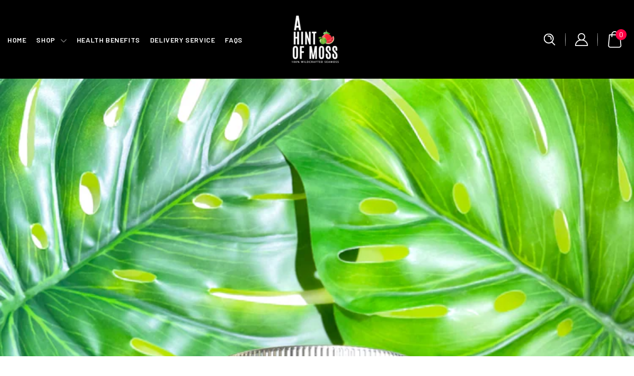

--- FILE ---
content_type: text/html; charset=utf-8
request_url: https://ahintofmoss.com/blogs/news/health-benefits-of-burdock-root-and-seamoss
body_size: 21522
content:
<!doctype html>
<html class="no-js" lang="en">
  <head>
    <meta charset="utf-8">
    <meta http-equiv="X-UA-Compatible" content="IE=edge">
    <meta name="viewport" content="width=device-width,initial-scale=1">
    <meta name="theme-color" content="">
    <link rel="canonical" href="https://ahintofmoss.com/blogs/news/health-benefits-of-burdock-root-and-seamoss">
    <link rel="preconnect" href="https://cdn.shopify.com" crossorigin>
     <script src="https://ajax.googleapis.com/ajax/libs/jquery/3.7.1/jquery.min.js"></script><link rel="icon" type="image/png" href="//ahintofmoss.com/cdn/shop/files/hom_new_transparent_logo_98520845-21b1-4684-8e20-1ebc45360683_32x32.png?v=1676610246"><link rel="preconnect" href="https://fonts.shopifycdn.com" crossorigin><title>
      Health Benefits of Burdock Root and Seamoss
 &ndash; A Hint Of Moss</title>

    
      <meta name="description" content="In the realm of holistic wellness, &#39;A Hint of Moss&#39; introduces a powerful blend that harmonizes the benefits of Burdock Root and Sea Moss.">
    

    

<meta property="og:site_name" content="A Hint Of Moss">
<meta property="og:url" content="https://ahintofmoss.com/blogs/news/health-benefits-of-burdock-root-and-seamoss">
<meta property="og:title" content="Health Benefits of Burdock Root and Seamoss">
<meta property="og:type" content="article">
<meta property="og:description" content="In the realm of holistic wellness, &#39;A Hint of Moss&#39; introduces a powerful blend that harmonizes the benefits of Burdock Root and Sea Moss."><meta property="og:image" content="http://ahintofmoss.com/cdn/shop/articles/Burdock_Root.webp?v=1700124410">
  <meta property="og:image:secure_url" content="https://ahintofmoss.com/cdn/shop/articles/Burdock_Root.webp?v=1700124410">
  <meta property="og:image:width" content="750">
  <meta property="og:image:height" content="1000"><meta name="twitter:card" content="summary_large_image">
<meta name="twitter:title" content="Health Benefits of Burdock Root and Seamoss">
<meta name="twitter:description" content="In the realm of holistic wellness, &#39;A Hint of Moss&#39; introduces a powerful blend that harmonizes the benefits of Burdock Root and Sea Moss.">


    <script src="//ahintofmoss.com/cdn/shop/t/6/assets/global.js?v=14237263177399231171742796701" defer="defer"></script>
    <script>window.performance && window.performance.mark && window.performance.mark('shopify.content_for_header.start');</script><meta name="google-site-verification" content="X5jNs4ilm7bvIAJJKbSoLnDIN4Lh9kgI8tbr189T9bU">
<meta id="shopify-digital-wallet" name="shopify-digital-wallet" content="/55311532168/digital_wallets/dialog">
<meta name="shopify-checkout-api-token" content="6f62df3e9f2d4dbd78102bed1b8971d6">
<link rel="alternate" type="application/atom+xml" title="Feed" href="/blogs/news.atom" />
<script async="async" src="/checkouts/internal/preloads.js?locale=en-US"></script>
<link rel="preconnect" href="https://shop.app" crossorigin="anonymous">
<script async="async" src="https://shop.app/checkouts/internal/preloads.js?locale=en-US&shop_id=55311532168" crossorigin="anonymous"></script>
<script id="shopify-features" type="application/json">{"accessToken":"6f62df3e9f2d4dbd78102bed1b8971d6","betas":["rich-media-storefront-analytics"],"domain":"ahintofmoss.com","predictiveSearch":true,"shopId":55311532168,"locale":"en"}</script>
<script>var Shopify = Shopify || {};
Shopify.shop = "a-hint-of-moss.myshopify.com";
Shopify.locale = "en";
Shopify.currency = {"active":"USD","rate":"1.0"};
Shopify.country = "US";
Shopify.theme = {"name":"QeRetail","id":139714134152,"schema_name":"Dawn","schema_version":"2.3.0","theme_store_id":887,"role":"main"};
Shopify.theme.handle = "null";
Shopify.theme.style = {"id":null,"handle":null};
Shopify.cdnHost = "ahintofmoss.com/cdn";
Shopify.routes = Shopify.routes || {};
Shopify.routes.root = "/";</script>
<script type="module">!function(o){(o.Shopify=o.Shopify||{}).modules=!0}(window);</script>
<script>!function(o){function n(){var o=[];function n(){o.push(Array.prototype.slice.apply(arguments))}return n.q=o,n}var t=o.Shopify=o.Shopify||{};t.loadFeatures=n(),t.autoloadFeatures=n()}(window);</script>
<script>
  window.ShopifyPay = window.ShopifyPay || {};
  window.ShopifyPay.apiHost = "shop.app\/pay";
  window.ShopifyPay.redirectState = null;
</script>
<script id="shop-js-analytics" type="application/json">{"pageType":"article"}</script>
<script defer="defer" async type="module" src="//ahintofmoss.com/cdn/shopifycloud/shop-js/modules/v2/client.init-shop-cart-sync_BN7fPSNr.en.esm.js"></script>
<script defer="defer" async type="module" src="//ahintofmoss.com/cdn/shopifycloud/shop-js/modules/v2/chunk.common_Cbph3Kss.esm.js"></script>
<script defer="defer" async type="module" src="//ahintofmoss.com/cdn/shopifycloud/shop-js/modules/v2/chunk.modal_DKumMAJ1.esm.js"></script>
<script type="module">
  await import("//ahintofmoss.com/cdn/shopifycloud/shop-js/modules/v2/client.init-shop-cart-sync_BN7fPSNr.en.esm.js");
await import("//ahintofmoss.com/cdn/shopifycloud/shop-js/modules/v2/chunk.common_Cbph3Kss.esm.js");
await import("//ahintofmoss.com/cdn/shopifycloud/shop-js/modules/v2/chunk.modal_DKumMAJ1.esm.js");

  window.Shopify.SignInWithShop?.initShopCartSync?.({"fedCMEnabled":true,"windoidEnabled":true});

</script>
<script>
  window.Shopify = window.Shopify || {};
  if (!window.Shopify.featureAssets) window.Shopify.featureAssets = {};
  window.Shopify.featureAssets['shop-js'] = {"shop-cart-sync":["modules/v2/client.shop-cart-sync_CJVUk8Jm.en.esm.js","modules/v2/chunk.common_Cbph3Kss.esm.js","modules/v2/chunk.modal_DKumMAJ1.esm.js"],"init-fed-cm":["modules/v2/client.init-fed-cm_7Fvt41F4.en.esm.js","modules/v2/chunk.common_Cbph3Kss.esm.js","modules/v2/chunk.modal_DKumMAJ1.esm.js"],"init-shop-email-lookup-coordinator":["modules/v2/client.init-shop-email-lookup-coordinator_Cc088_bR.en.esm.js","modules/v2/chunk.common_Cbph3Kss.esm.js","modules/v2/chunk.modal_DKumMAJ1.esm.js"],"init-windoid":["modules/v2/client.init-windoid_hPopwJRj.en.esm.js","modules/v2/chunk.common_Cbph3Kss.esm.js","modules/v2/chunk.modal_DKumMAJ1.esm.js"],"shop-button":["modules/v2/client.shop-button_B0jaPSNF.en.esm.js","modules/v2/chunk.common_Cbph3Kss.esm.js","modules/v2/chunk.modal_DKumMAJ1.esm.js"],"shop-cash-offers":["modules/v2/client.shop-cash-offers_DPIskqss.en.esm.js","modules/v2/chunk.common_Cbph3Kss.esm.js","modules/v2/chunk.modal_DKumMAJ1.esm.js"],"shop-toast-manager":["modules/v2/client.shop-toast-manager_CK7RT69O.en.esm.js","modules/v2/chunk.common_Cbph3Kss.esm.js","modules/v2/chunk.modal_DKumMAJ1.esm.js"],"init-shop-cart-sync":["modules/v2/client.init-shop-cart-sync_BN7fPSNr.en.esm.js","modules/v2/chunk.common_Cbph3Kss.esm.js","modules/v2/chunk.modal_DKumMAJ1.esm.js"],"init-customer-accounts-sign-up":["modules/v2/client.init-customer-accounts-sign-up_CfPf4CXf.en.esm.js","modules/v2/client.shop-login-button_DeIztwXF.en.esm.js","modules/v2/chunk.common_Cbph3Kss.esm.js","modules/v2/chunk.modal_DKumMAJ1.esm.js"],"pay-button":["modules/v2/client.pay-button_CgIwFSYN.en.esm.js","modules/v2/chunk.common_Cbph3Kss.esm.js","modules/v2/chunk.modal_DKumMAJ1.esm.js"],"init-customer-accounts":["modules/v2/client.init-customer-accounts_DQ3x16JI.en.esm.js","modules/v2/client.shop-login-button_DeIztwXF.en.esm.js","modules/v2/chunk.common_Cbph3Kss.esm.js","modules/v2/chunk.modal_DKumMAJ1.esm.js"],"avatar":["modules/v2/client.avatar_BTnouDA3.en.esm.js"],"init-shop-for-new-customer-accounts":["modules/v2/client.init-shop-for-new-customer-accounts_CsZy_esa.en.esm.js","modules/v2/client.shop-login-button_DeIztwXF.en.esm.js","modules/v2/chunk.common_Cbph3Kss.esm.js","modules/v2/chunk.modal_DKumMAJ1.esm.js"],"shop-follow-button":["modules/v2/client.shop-follow-button_BRMJjgGd.en.esm.js","modules/v2/chunk.common_Cbph3Kss.esm.js","modules/v2/chunk.modal_DKumMAJ1.esm.js"],"checkout-modal":["modules/v2/client.checkout-modal_B9Drz_yf.en.esm.js","modules/v2/chunk.common_Cbph3Kss.esm.js","modules/v2/chunk.modal_DKumMAJ1.esm.js"],"shop-login-button":["modules/v2/client.shop-login-button_DeIztwXF.en.esm.js","modules/v2/chunk.common_Cbph3Kss.esm.js","modules/v2/chunk.modal_DKumMAJ1.esm.js"],"lead-capture":["modules/v2/client.lead-capture_DXYzFM3R.en.esm.js","modules/v2/chunk.common_Cbph3Kss.esm.js","modules/v2/chunk.modal_DKumMAJ1.esm.js"],"shop-login":["modules/v2/client.shop-login_CA5pJqmO.en.esm.js","modules/v2/chunk.common_Cbph3Kss.esm.js","modules/v2/chunk.modal_DKumMAJ1.esm.js"],"payment-terms":["modules/v2/client.payment-terms_BxzfvcZJ.en.esm.js","modules/v2/chunk.common_Cbph3Kss.esm.js","modules/v2/chunk.modal_DKumMAJ1.esm.js"]};
</script>
<script>(function() {
  var isLoaded = false;
  function asyncLoad() {
    if (isLoaded) return;
    isLoaded = true;
    var urls = ["https:\/\/commerce.taggbox.com\/embed.min.js?shop=a-hint-of-moss.myshopify.com","https:\/\/cdn.nfcube.com\/instafeed-6be8ab5373aaed24e1e6ff5537b109a5.js?shop=a-hint-of-moss.myshopify.com","https:\/\/web.taggshop.io\/embed.min.js?shop=a-hint-of-moss.myshopify.com"];
    for (var i = 0; i < urls.length; i++) {
      var s = document.createElement('script');
      s.type = 'text/javascript';
      s.async = true;
      s.src = urls[i];
      var x = document.getElementsByTagName('script')[0];
      x.parentNode.insertBefore(s, x);
    }
  };
  if(window.attachEvent) {
    window.attachEvent('onload', asyncLoad);
  } else {
    window.addEventListener('load', asyncLoad, false);
  }
})();</script>
<script id="__st">var __st={"a":55311532168,"offset":-28800,"reqid":"55ce749c-82ff-4a27-94d2-f3ea59d47ef7-1769969168","pageurl":"ahintofmoss.com\/blogs\/news\/health-benefits-of-burdock-root-and-seamoss","s":"articles-559070216328","u":"74e8c4c112d0","p":"article","rtyp":"article","rid":559070216328};</script>
<script>window.ShopifyPaypalV4VisibilityTracking = true;</script>
<script id="captcha-bootstrap">!function(){'use strict';const t='contact',e='account',n='new_comment',o=[[t,t],['blogs',n],['comments',n],[t,'customer']],c=[[e,'customer_login'],[e,'guest_login'],[e,'recover_customer_password'],[e,'create_customer']],r=t=>t.map((([t,e])=>`form[action*='/${t}']:not([data-nocaptcha='true']) input[name='form_type'][value='${e}']`)).join(','),a=t=>()=>t?[...document.querySelectorAll(t)].map((t=>t.form)):[];function s(){const t=[...o],e=r(t);return a(e)}const i='password',u='form_key',d=['recaptcha-v3-token','g-recaptcha-response','h-captcha-response',i],f=()=>{try{return window.sessionStorage}catch{return}},m='__shopify_v',_=t=>t.elements[u];function p(t,e,n=!1){try{const o=window.sessionStorage,c=JSON.parse(o.getItem(e)),{data:r}=function(t){const{data:e,action:n}=t;return t[m]||n?{data:e,action:n}:{data:t,action:n}}(c);for(const[e,n]of Object.entries(r))t.elements[e]&&(t.elements[e].value=n);n&&o.removeItem(e)}catch(o){console.error('form repopulation failed',{error:o})}}const l='form_type',E='cptcha';function T(t){t.dataset[E]=!0}const w=window,h=w.document,L='Shopify',v='ce_forms',y='captcha';let A=!1;((t,e)=>{const n=(g='f06e6c50-85a8-45c8-87d0-21a2b65856fe',I='https://cdn.shopify.com/shopifycloud/storefront-forms-hcaptcha/ce_storefront_forms_captcha_hcaptcha.v1.5.2.iife.js',D={infoText:'Protected by hCaptcha',privacyText:'Privacy',termsText:'Terms'},(t,e,n)=>{const o=w[L][v],c=o.bindForm;if(c)return c(t,g,e,D).then(n);var r;o.q.push([[t,g,e,D],n]),r=I,A||(h.body.append(Object.assign(h.createElement('script'),{id:'captcha-provider',async:!0,src:r})),A=!0)});var g,I,D;w[L]=w[L]||{},w[L][v]=w[L][v]||{},w[L][v].q=[],w[L][y]=w[L][y]||{},w[L][y].protect=function(t,e){n(t,void 0,e),T(t)},Object.freeze(w[L][y]),function(t,e,n,w,h,L){const[v,y,A,g]=function(t,e,n){const i=e?o:[],u=t?c:[],d=[...i,...u],f=r(d),m=r(i),_=r(d.filter((([t,e])=>n.includes(e))));return[a(f),a(m),a(_),s()]}(w,h,L),I=t=>{const e=t.target;return e instanceof HTMLFormElement?e:e&&e.form},D=t=>v().includes(t);t.addEventListener('submit',(t=>{const e=I(t);if(!e)return;const n=D(e)&&!e.dataset.hcaptchaBound&&!e.dataset.recaptchaBound,o=_(e),c=g().includes(e)&&(!o||!o.value);(n||c)&&t.preventDefault(),c&&!n&&(function(t){try{if(!f())return;!function(t){const e=f();if(!e)return;const n=_(t);if(!n)return;const o=n.value;o&&e.removeItem(o)}(t);const e=Array.from(Array(32),(()=>Math.random().toString(36)[2])).join('');!function(t,e){_(t)||t.append(Object.assign(document.createElement('input'),{type:'hidden',name:u})),t.elements[u].value=e}(t,e),function(t,e){const n=f();if(!n)return;const o=[...t.querySelectorAll(`input[type='${i}']`)].map((({name:t})=>t)),c=[...d,...o],r={};for(const[a,s]of new FormData(t).entries())c.includes(a)||(r[a]=s);n.setItem(e,JSON.stringify({[m]:1,action:t.action,data:r}))}(t,e)}catch(e){console.error('failed to persist form',e)}}(e),e.submit())}));const S=(t,e)=>{t&&!t.dataset[E]&&(n(t,e.some((e=>e===t))),T(t))};for(const o of['focusin','change'])t.addEventListener(o,(t=>{const e=I(t);D(e)&&S(e,y())}));const B=e.get('form_key'),M=e.get(l),P=B&&M;t.addEventListener('DOMContentLoaded',(()=>{const t=y();if(P)for(const e of t)e.elements[l].value===M&&p(e,B);[...new Set([...A(),...v().filter((t=>'true'===t.dataset.shopifyCaptcha))])].forEach((e=>S(e,t)))}))}(h,new URLSearchParams(w.location.search),n,t,e,['guest_login'])})(!0,!0)}();</script>
<script integrity="sha256-4kQ18oKyAcykRKYeNunJcIwy7WH5gtpwJnB7kiuLZ1E=" data-source-attribution="shopify.loadfeatures" defer="defer" src="//ahintofmoss.com/cdn/shopifycloud/storefront/assets/storefront/load_feature-a0a9edcb.js" crossorigin="anonymous"></script>
<script crossorigin="anonymous" defer="defer" src="//ahintofmoss.com/cdn/shopifycloud/storefront/assets/shopify_pay/storefront-65b4c6d7.js?v=20250812"></script>
<script data-source-attribution="shopify.dynamic_checkout.dynamic.init">var Shopify=Shopify||{};Shopify.PaymentButton=Shopify.PaymentButton||{isStorefrontPortableWallets:!0,init:function(){window.Shopify.PaymentButton.init=function(){};var t=document.createElement("script");t.src="https://ahintofmoss.com/cdn/shopifycloud/portable-wallets/latest/portable-wallets.en.js",t.type="module",document.head.appendChild(t)}};
</script>
<script data-source-attribution="shopify.dynamic_checkout.buyer_consent">
  function portableWalletsHideBuyerConsent(e){var t=document.getElementById("shopify-buyer-consent"),n=document.getElementById("shopify-subscription-policy-button");t&&n&&(t.classList.add("hidden"),t.setAttribute("aria-hidden","true"),n.removeEventListener("click",e))}function portableWalletsShowBuyerConsent(e){var t=document.getElementById("shopify-buyer-consent"),n=document.getElementById("shopify-subscription-policy-button");t&&n&&(t.classList.remove("hidden"),t.removeAttribute("aria-hidden"),n.addEventListener("click",e))}window.Shopify?.PaymentButton&&(window.Shopify.PaymentButton.hideBuyerConsent=portableWalletsHideBuyerConsent,window.Shopify.PaymentButton.showBuyerConsent=portableWalletsShowBuyerConsent);
</script>
<script data-source-attribution="shopify.dynamic_checkout.cart.bootstrap">document.addEventListener("DOMContentLoaded",(function(){function t(){return document.querySelector("shopify-accelerated-checkout-cart, shopify-accelerated-checkout")}if(t())Shopify.PaymentButton.init();else{new MutationObserver((function(e,n){t()&&(Shopify.PaymentButton.init(),n.disconnect())})).observe(document.body,{childList:!0,subtree:!0})}}));
</script>
<script id='scb4127' type='text/javascript' async='' src='https://ahintofmoss.com/cdn/shopifycloud/privacy-banner/storefront-banner.js'></script><link id="shopify-accelerated-checkout-styles" rel="stylesheet" media="screen" href="https://ahintofmoss.com/cdn/shopifycloud/portable-wallets/latest/accelerated-checkout-backwards-compat.css" crossorigin="anonymous">
<style id="shopify-accelerated-checkout-cart">
        #shopify-buyer-consent {
  margin-top: 1em;
  display: inline-block;
  width: 100%;
}

#shopify-buyer-consent.hidden {
  display: none;
}

#shopify-subscription-policy-button {
  background: none;
  border: none;
  padding: 0;
  text-decoration: underline;
  font-size: inherit;
  cursor: pointer;
}

#shopify-subscription-policy-button::before {
  box-shadow: none;
}

      </style>
<script id="sections-script" data-sections="header,footer" defer="defer" src="//ahintofmoss.com/cdn/shop/t/6/compiled_assets/scripts.js?v=1277"></script>
<script>window.performance && window.performance.mark && window.performance.mark('shopify.content_for_header.end');</script>


    <style data-shopify>
      @font-face {
  font-family: Barlow;
  font-weight: 400;
  font-style: normal;
  font-display: swap;
  src: url("//ahintofmoss.com/cdn/fonts/barlow/barlow_n4.038c60d7ea9ddb238b2f64ba6f463ba6c0b5e5ad.woff2") format("woff2"),
       url("//ahintofmoss.com/cdn/fonts/barlow/barlow_n4.074a9f2b990b38aec7d56c68211821e455b6d075.woff") format("woff");
}

      @font-face {
  font-family: Barlow;
  font-weight: 700;
  font-style: normal;
  font-display: swap;
  src: url("//ahintofmoss.com/cdn/fonts/barlow/barlow_n7.691d1d11f150e857dcbc1c10ef03d825bc378d81.woff2") format("woff2"),
       url("//ahintofmoss.com/cdn/fonts/barlow/barlow_n7.4fdbb1cb7da0e2c2f88492243ffa2b4f91924840.woff") format("woff");
}

      @font-face {
  font-family: Barlow;
  font-weight: 400;
  font-style: italic;
  font-display: swap;
  src: url("//ahintofmoss.com/cdn/fonts/barlow/barlow_i4.8c59b6445f83f078b3520bad98b24d859431b377.woff2") format("woff2"),
       url("//ahintofmoss.com/cdn/fonts/barlow/barlow_i4.bf7e6d69237bd02188410034976892368fd014c0.woff") format("woff");
}

      @font-face {
  font-family: Barlow;
  font-weight: 700;
  font-style: italic;
  font-display: swap;
  src: url("//ahintofmoss.com/cdn/fonts/barlow/barlow_i7.50e19d6cc2ba5146fa437a5a7443c76d5d730103.woff2") format("woff2"),
       url("//ahintofmoss.com/cdn/fonts/barlow/barlow_i7.47e9f98f1b094d912e6fd631cc3fe93d9f40964f.woff") format("woff");
}

      @font-face {
  font-family: Barlow;
  font-weight: 700;
  font-style: normal;
  font-display: swap;
  src: url("//ahintofmoss.com/cdn/fonts/barlow/barlow_n7.691d1d11f150e857dcbc1c10ef03d825bc378d81.woff2") format("woff2"),
       url("//ahintofmoss.com/cdn/fonts/barlow/barlow_n7.4fdbb1cb7da0e2c2f88492243ffa2b4f91924840.woff") format("woff");
}


      :root {
        --font-body-family: Barlow, sans-serif;
        --font-body-style: normal;
        --font-body-weight: 400;

        --font-heading-family: Barlow, sans-serif;
        --font-heading-style: normal;
        --font-heading-weight: 700;

        --font-body-scale: 1.0;
        --font-heading-scale: 1.0;

        --color-base-text: 18, 18, 18;
        --color-base-background-1: 255, 255, 255;
        --color-base-background-2: 243, 243, 243;
        --color-base-solid-button-labels: 255, 255, 255;
        --color-base-outline-button-labels: 18, 18, 18;
        --color-base-accent-1: 18, 18, 18;
        --color-base-accent-2: 51, 79, 180;
        --payment-terms-background-color: #FFFFFF;

        --gradient-base-background-1: #FFFFFF;
        --gradient-base-background-2: #F3F3F3;
        --gradient-base-accent-1: #121212;
        --gradient-base-accent-2: #334FB4;

        --page-width: 160rem;
        --page-width-margin: 2rem;
      }

      *,
      *::before,
      *::after {
        box-sizing: inherit;
      }

      html {
        box-sizing: border-box;
        font-size: calc(var(--font-body-scale) * 62.5%);
        height: 100%;
      }

      body {
        display: grid;
        grid-template-rows: auto auto 1fr auto;
        grid-template-columns: 100%;
        min-height: 100%;
        margin: 0;
        font-size: 1.5rem;
        letter-spacing: 0.06rem;
        line-height: calc(1 + 0.8 / var(--font-body-scale));
        font-family: var(--font-body-family);
        font-style: var(--font-body-style);
        font-weight: var(--font-body-weight);
      }

      @media screen and (min-width: 750px) {
        body {
          font-size: 1.6rem;
        }
      }
    </style>

    <link href="//ahintofmoss.com/cdn/shop/t/6/assets/base.css?v=182897356182110133871742796701" rel="stylesheet" type="text/css" media="all" />
    <link href="//ahintofmoss.com/cdn/shop/t/6/assets/custom.css?v=17458819172061124701758265635" rel="stylesheet" type="text/css" media="all" />
    <link rel="stylesheet" href="https://cdnjs.cloudflare.com/ajax/libs/slick-carousel/1.9.0/slick.min.css"/><link rel="preload" as="font" href="//ahintofmoss.com/cdn/fonts/barlow/barlow_n4.038c60d7ea9ddb238b2f64ba6f463ba6c0b5e5ad.woff2" type="font/woff2" crossorigin><link rel="preload" as="font" href="//ahintofmoss.com/cdn/fonts/barlow/barlow_n7.691d1d11f150e857dcbc1c10ef03d825bc378d81.woff2" type="font/woff2" crossorigin><link rel="stylesheet" href="//ahintofmoss.com/cdn/shop/t/6/assets/component-predictive-search.css?v=10425135875555615991742796701" media="print" onload="this.media='all'"><script>document.documentElement.className = document.documentElement.className.replace('no-js', 'js');</script>
  <link href="https://monorail-edge.shopifysvc.com" rel="dns-prefetch">
<script>(function(){if ("sendBeacon" in navigator && "performance" in window) {try {var session_token_from_headers = performance.getEntriesByType('navigation')[0].serverTiming.find(x => x.name == '_s').description;} catch {var session_token_from_headers = undefined;}var session_cookie_matches = document.cookie.match(/_shopify_s=([^;]*)/);var session_token_from_cookie = session_cookie_matches && session_cookie_matches.length === 2 ? session_cookie_matches[1] : "";var session_token = session_token_from_headers || session_token_from_cookie || "";function handle_abandonment_event(e) {var entries = performance.getEntries().filter(function(entry) {return /monorail-edge.shopifysvc.com/.test(entry.name);});if (!window.abandonment_tracked && entries.length === 0) {window.abandonment_tracked = true;var currentMs = Date.now();var navigation_start = performance.timing.navigationStart;var payload = {shop_id: 55311532168,url: window.location.href,navigation_start,duration: currentMs - navigation_start,session_token,page_type: "article"};window.navigator.sendBeacon("https://monorail-edge.shopifysvc.com/v1/produce", JSON.stringify({schema_id: "online_store_buyer_site_abandonment/1.1",payload: payload,metadata: {event_created_at_ms: currentMs,event_sent_at_ms: currentMs}}));}}window.addEventListener('pagehide', handle_abandonment_event);}}());</script>
<script id="web-pixels-manager-setup">(function e(e,d,r,n,o){if(void 0===o&&(o={}),!Boolean(null===(a=null===(i=window.Shopify)||void 0===i?void 0:i.analytics)||void 0===a?void 0:a.replayQueue)){var i,a;window.Shopify=window.Shopify||{};var t=window.Shopify;t.analytics=t.analytics||{};var s=t.analytics;s.replayQueue=[],s.publish=function(e,d,r){return s.replayQueue.push([e,d,r]),!0};try{self.performance.mark("wpm:start")}catch(e){}var l=function(){var e={modern:/Edge?\/(1{2}[4-9]|1[2-9]\d|[2-9]\d{2}|\d{4,})\.\d+(\.\d+|)|Firefox\/(1{2}[4-9]|1[2-9]\d|[2-9]\d{2}|\d{4,})\.\d+(\.\d+|)|Chrom(ium|e)\/(9{2}|\d{3,})\.\d+(\.\d+|)|(Maci|X1{2}).+ Version\/(15\.\d+|(1[6-9]|[2-9]\d|\d{3,})\.\d+)([,.]\d+|)( \(\w+\)|)( Mobile\/\w+|) Safari\/|Chrome.+OPR\/(9{2}|\d{3,})\.\d+\.\d+|(CPU[ +]OS|iPhone[ +]OS|CPU[ +]iPhone|CPU IPhone OS|CPU iPad OS)[ +]+(15[._]\d+|(1[6-9]|[2-9]\d|\d{3,})[._]\d+)([._]\d+|)|Android:?[ /-](13[3-9]|1[4-9]\d|[2-9]\d{2}|\d{4,})(\.\d+|)(\.\d+|)|Android.+Firefox\/(13[5-9]|1[4-9]\d|[2-9]\d{2}|\d{4,})\.\d+(\.\d+|)|Android.+Chrom(ium|e)\/(13[3-9]|1[4-9]\d|[2-9]\d{2}|\d{4,})\.\d+(\.\d+|)|SamsungBrowser\/([2-9]\d|\d{3,})\.\d+/,legacy:/Edge?\/(1[6-9]|[2-9]\d|\d{3,})\.\d+(\.\d+|)|Firefox\/(5[4-9]|[6-9]\d|\d{3,})\.\d+(\.\d+|)|Chrom(ium|e)\/(5[1-9]|[6-9]\d|\d{3,})\.\d+(\.\d+|)([\d.]+$|.*Safari\/(?![\d.]+ Edge\/[\d.]+$))|(Maci|X1{2}).+ Version\/(10\.\d+|(1[1-9]|[2-9]\d|\d{3,})\.\d+)([,.]\d+|)( \(\w+\)|)( Mobile\/\w+|) Safari\/|Chrome.+OPR\/(3[89]|[4-9]\d|\d{3,})\.\d+\.\d+|(CPU[ +]OS|iPhone[ +]OS|CPU[ +]iPhone|CPU IPhone OS|CPU iPad OS)[ +]+(10[._]\d+|(1[1-9]|[2-9]\d|\d{3,})[._]\d+)([._]\d+|)|Android:?[ /-](13[3-9]|1[4-9]\d|[2-9]\d{2}|\d{4,})(\.\d+|)(\.\d+|)|Mobile Safari.+OPR\/([89]\d|\d{3,})\.\d+\.\d+|Android.+Firefox\/(13[5-9]|1[4-9]\d|[2-9]\d{2}|\d{4,})\.\d+(\.\d+|)|Android.+Chrom(ium|e)\/(13[3-9]|1[4-9]\d|[2-9]\d{2}|\d{4,})\.\d+(\.\d+|)|Android.+(UC? ?Browser|UCWEB|U3)[ /]?(15\.([5-9]|\d{2,})|(1[6-9]|[2-9]\d|\d{3,})\.\d+)\.\d+|SamsungBrowser\/(5\.\d+|([6-9]|\d{2,})\.\d+)|Android.+MQ{2}Browser\/(14(\.(9|\d{2,})|)|(1[5-9]|[2-9]\d|\d{3,})(\.\d+|))(\.\d+|)|K[Aa][Ii]OS\/(3\.\d+|([4-9]|\d{2,})\.\d+)(\.\d+|)/},d=e.modern,r=e.legacy,n=navigator.userAgent;return n.match(d)?"modern":n.match(r)?"legacy":"unknown"}(),u="modern"===l?"modern":"legacy",c=(null!=n?n:{modern:"",legacy:""})[u],f=function(e){return[e.baseUrl,"/wpm","/b",e.hashVersion,"modern"===e.buildTarget?"m":"l",".js"].join("")}({baseUrl:d,hashVersion:r,buildTarget:u}),m=function(e){var d=e.version,r=e.bundleTarget,n=e.surface,o=e.pageUrl,i=e.monorailEndpoint;return{emit:function(e){var a=e.status,t=e.errorMsg,s=(new Date).getTime(),l=JSON.stringify({metadata:{event_sent_at_ms:s},events:[{schema_id:"web_pixels_manager_load/3.1",payload:{version:d,bundle_target:r,page_url:o,status:a,surface:n,error_msg:t},metadata:{event_created_at_ms:s}}]});if(!i)return console&&console.warn&&console.warn("[Web Pixels Manager] No Monorail endpoint provided, skipping logging."),!1;try{return self.navigator.sendBeacon.bind(self.navigator)(i,l)}catch(e){}var u=new XMLHttpRequest;try{return u.open("POST",i,!0),u.setRequestHeader("Content-Type","text/plain"),u.send(l),!0}catch(e){return console&&console.warn&&console.warn("[Web Pixels Manager] Got an unhandled error while logging to Monorail."),!1}}}}({version:r,bundleTarget:l,surface:e.surface,pageUrl:self.location.href,monorailEndpoint:e.monorailEndpoint});try{o.browserTarget=l,function(e){var d=e.src,r=e.async,n=void 0===r||r,o=e.onload,i=e.onerror,a=e.sri,t=e.scriptDataAttributes,s=void 0===t?{}:t,l=document.createElement("script"),u=document.querySelector("head"),c=document.querySelector("body");if(l.async=n,l.src=d,a&&(l.integrity=a,l.crossOrigin="anonymous"),s)for(var f in s)if(Object.prototype.hasOwnProperty.call(s,f))try{l.dataset[f]=s[f]}catch(e){}if(o&&l.addEventListener("load",o),i&&l.addEventListener("error",i),u)u.appendChild(l);else{if(!c)throw new Error("Did not find a head or body element to append the script");c.appendChild(l)}}({src:f,async:!0,onload:function(){if(!function(){var e,d;return Boolean(null===(d=null===(e=window.Shopify)||void 0===e?void 0:e.analytics)||void 0===d?void 0:d.initialized)}()){var d=window.webPixelsManager.init(e)||void 0;if(d){var r=window.Shopify.analytics;r.replayQueue.forEach((function(e){var r=e[0],n=e[1],o=e[2];d.publishCustomEvent(r,n,o)})),r.replayQueue=[],r.publish=d.publishCustomEvent,r.visitor=d.visitor,r.initialized=!0}}},onerror:function(){return m.emit({status:"failed",errorMsg:"".concat(f," has failed to load")})},sri:function(e){var d=/^sha384-[A-Za-z0-9+/=]+$/;return"string"==typeof e&&d.test(e)}(c)?c:"",scriptDataAttributes:o}),m.emit({status:"loading"})}catch(e){m.emit({status:"failed",errorMsg:(null==e?void 0:e.message)||"Unknown error"})}}})({shopId: 55311532168,storefrontBaseUrl: "https://ahintofmoss.com",extensionsBaseUrl: "https://extensions.shopifycdn.com/cdn/shopifycloud/web-pixels-manager",monorailEndpoint: "https://monorail-edge.shopifysvc.com/unstable/produce_batch",surface: "storefront-renderer",enabledBetaFlags: ["2dca8a86"],webPixelsConfigList: [{"id":"453869704","configuration":"{\"config\":\"{\\\"pixel_id\\\":\\\"GT-TQK44KD\\\",\\\"target_country\\\":\\\"US\\\",\\\"gtag_events\\\":[{\\\"type\\\":\\\"purchase\\\",\\\"action_label\\\":\\\"MC-BDPBZRHL4N\\\"},{\\\"type\\\":\\\"page_view\\\",\\\"action_label\\\":\\\"MC-BDPBZRHL4N\\\"},{\\\"type\\\":\\\"view_item\\\",\\\"action_label\\\":\\\"MC-BDPBZRHL4N\\\"}],\\\"enable_monitoring_mode\\\":false}\"}","eventPayloadVersion":"v1","runtimeContext":"OPEN","scriptVersion":"b2a88bafab3e21179ed38636efcd8a93","type":"APP","apiClientId":1780363,"privacyPurposes":[],"dataSharingAdjustments":{"protectedCustomerApprovalScopes":["read_customer_address","read_customer_email","read_customer_name","read_customer_personal_data","read_customer_phone"]}},{"id":"shopify-app-pixel","configuration":"{}","eventPayloadVersion":"v1","runtimeContext":"STRICT","scriptVersion":"0450","apiClientId":"shopify-pixel","type":"APP","privacyPurposes":["ANALYTICS","MARKETING"]},{"id":"shopify-custom-pixel","eventPayloadVersion":"v1","runtimeContext":"LAX","scriptVersion":"0450","apiClientId":"shopify-pixel","type":"CUSTOM","privacyPurposes":["ANALYTICS","MARKETING"]}],isMerchantRequest: false,initData: {"shop":{"name":"A Hint Of Moss","paymentSettings":{"currencyCode":"USD"},"myshopifyDomain":"a-hint-of-moss.myshopify.com","countryCode":"US","storefrontUrl":"https:\/\/ahintofmoss.com"},"customer":null,"cart":null,"checkout":null,"productVariants":[],"purchasingCompany":null},},"https://ahintofmoss.com/cdn","1d2a099fw23dfb22ep557258f5m7a2edbae",{"modern":"","legacy":""},{"shopId":"55311532168","storefrontBaseUrl":"https:\/\/ahintofmoss.com","extensionBaseUrl":"https:\/\/extensions.shopifycdn.com\/cdn\/shopifycloud\/web-pixels-manager","surface":"storefront-renderer","enabledBetaFlags":"[\"2dca8a86\"]","isMerchantRequest":"false","hashVersion":"1d2a099fw23dfb22ep557258f5m7a2edbae","publish":"custom","events":"[[\"page_viewed\",{}]]"});</script><script>
  window.ShopifyAnalytics = window.ShopifyAnalytics || {};
  window.ShopifyAnalytics.meta = window.ShopifyAnalytics.meta || {};
  window.ShopifyAnalytics.meta.currency = 'USD';
  var meta = {"page":{"pageType":"article","resourceType":"article","resourceId":559070216328,"requestId":"55ce749c-82ff-4a27-94d2-f3ea59d47ef7-1769969168"}};
  for (var attr in meta) {
    window.ShopifyAnalytics.meta[attr] = meta[attr];
  }
</script>
<script class="analytics">
  (function () {
    var customDocumentWrite = function(content) {
      var jquery = null;

      if (window.jQuery) {
        jquery = window.jQuery;
      } else if (window.Checkout && window.Checkout.$) {
        jquery = window.Checkout.$;
      }

      if (jquery) {
        jquery('body').append(content);
      }
    };

    var hasLoggedConversion = function(token) {
      if (token) {
        return document.cookie.indexOf('loggedConversion=' + token) !== -1;
      }
      return false;
    }

    var setCookieIfConversion = function(token) {
      if (token) {
        var twoMonthsFromNow = new Date(Date.now());
        twoMonthsFromNow.setMonth(twoMonthsFromNow.getMonth() + 2);

        document.cookie = 'loggedConversion=' + token + '; expires=' + twoMonthsFromNow;
      }
    }

    var trekkie = window.ShopifyAnalytics.lib = window.trekkie = window.trekkie || [];
    if (trekkie.integrations) {
      return;
    }
    trekkie.methods = [
      'identify',
      'page',
      'ready',
      'track',
      'trackForm',
      'trackLink'
    ];
    trekkie.factory = function(method) {
      return function() {
        var args = Array.prototype.slice.call(arguments);
        args.unshift(method);
        trekkie.push(args);
        return trekkie;
      };
    };
    for (var i = 0; i < trekkie.methods.length; i++) {
      var key = trekkie.methods[i];
      trekkie[key] = trekkie.factory(key);
    }
    trekkie.load = function(config) {
      trekkie.config = config || {};
      trekkie.config.initialDocumentCookie = document.cookie;
      var first = document.getElementsByTagName('script')[0];
      var script = document.createElement('script');
      script.type = 'text/javascript';
      script.onerror = function(e) {
        var scriptFallback = document.createElement('script');
        scriptFallback.type = 'text/javascript';
        scriptFallback.onerror = function(error) {
                var Monorail = {
      produce: function produce(monorailDomain, schemaId, payload) {
        var currentMs = new Date().getTime();
        var event = {
          schema_id: schemaId,
          payload: payload,
          metadata: {
            event_created_at_ms: currentMs,
            event_sent_at_ms: currentMs
          }
        };
        return Monorail.sendRequest("https://" + monorailDomain + "/v1/produce", JSON.stringify(event));
      },
      sendRequest: function sendRequest(endpointUrl, payload) {
        // Try the sendBeacon API
        if (window && window.navigator && typeof window.navigator.sendBeacon === 'function' && typeof window.Blob === 'function' && !Monorail.isIos12()) {
          var blobData = new window.Blob([payload], {
            type: 'text/plain'
          });

          if (window.navigator.sendBeacon(endpointUrl, blobData)) {
            return true;
          } // sendBeacon was not successful

        } // XHR beacon

        var xhr = new XMLHttpRequest();

        try {
          xhr.open('POST', endpointUrl);
          xhr.setRequestHeader('Content-Type', 'text/plain');
          xhr.send(payload);
        } catch (e) {
          console.log(e);
        }

        return false;
      },
      isIos12: function isIos12() {
        return window.navigator.userAgent.lastIndexOf('iPhone; CPU iPhone OS 12_') !== -1 || window.navigator.userAgent.lastIndexOf('iPad; CPU OS 12_') !== -1;
      }
    };
    Monorail.produce('monorail-edge.shopifysvc.com',
      'trekkie_storefront_load_errors/1.1',
      {shop_id: 55311532168,
      theme_id: 139714134152,
      app_name: "storefront",
      context_url: window.location.href,
      source_url: "//ahintofmoss.com/cdn/s/trekkie.storefront.c59ea00e0474b293ae6629561379568a2d7c4bba.min.js"});

        };
        scriptFallback.async = true;
        scriptFallback.src = '//ahintofmoss.com/cdn/s/trekkie.storefront.c59ea00e0474b293ae6629561379568a2d7c4bba.min.js';
        first.parentNode.insertBefore(scriptFallback, first);
      };
      script.async = true;
      script.src = '//ahintofmoss.com/cdn/s/trekkie.storefront.c59ea00e0474b293ae6629561379568a2d7c4bba.min.js';
      first.parentNode.insertBefore(script, first);
    };
    trekkie.load(
      {"Trekkie":{"appName":"storefront","development":false,"defaultAttributes":{"shopId":55311532168,"isMerchantRequest":null,"themeId":139714134152,"themeCityHash":"7580647354905416026","contentLanguage":"en","currency":"USD","eventMetadataId":"3fd2fbb3-7190-41d9-ab50-bfd3db73cde7"},"isServerSideCookieWritingEnabled":true,"monorailRegion":"shop_domain","enabledBetaFlags":["65f19447","b5387b81"]},"Session Attribution":{},"S2S":{"facebookCapiEnabled":false,"source":"trekkie-storefront-renderer","apiClientId":580111}}
    );

    var loaded = false;
    trekkie.ready(function() {
      if (loaded) return;
      loaded = true;

      window.ShopifyAnalytics.lib = window.trekkie;

      var originalDocumentWrite = document.write;
      document.write = customDocumentWrite;
      try { window.ShopifyAnalytics.merchantGoogleAnalytics.call(this); } catch(error) {};
      document.write = originalDocumentWrite;

      window.ShopifyAnalytics.lib.page(null,{"pageType":"article","resourceType":"article","resourceId":559070216328,"requestId":"55ce749c-82ff-4a27-94d2-f3ea59d47ef7-1769969168","shopifyEmitted":true});

      var match = window.location.pathname.match(/checkouts\/(.+)\/(thank_you|post_purchase)/)
      var token = match? match[1]: undefined;
      if (!hasLoggedConversion(token)) {
        setCookieIfConversion(token);
        
      }
    });


        var eventsListenerScript = document.createElement('script');
        eventsListenerScript.async = true;
        eventsListenerScript.src = "//ahintofmoss.com/cdn/shopifycloud/storefront/assets/shop_events_listener-3da45d37.js";
        document.getElementsByTagName('head')[0].appendChild(eventsListenerScript);

})();</script>
<script
  defer
  src="https://ahintofmoss.com/cdn/shopifycloud/perf-kit/shopify-perf-kit-3.1.0.min.js"
  data-application="storefront-renderer"
  data-shop-id="55311532168"
  data-render-region="gcp-us-central1"
  data-page-type="article"
  data-theme-instance-id="139714134152"
  data-theme-name="Dawn"
  data-theme-version="2.3.0"
  data-monorail-region="shop_domain"
  data-resource-timing-sampling-rate="10"
  data-shs="true"
  data-shs-beacon="true"
  data-shs-export-with-fetch="true"
  data-shs-logs-sample-rate="1"
  data-shs-beacon-endpoint="https://ahintofmoss.com/api/collect"
></script>
</head>

  <body class="gradient template-article">
    <a class="skip-to-content-link button visually-hidden" href="#MainContent">
      Skip to content
    </a>

    <div id="shopify-section-announcement-bar" class="shopify-section">
</div>
    <div id="shopify-section-header" class="shopify-section"><link rel="stylesheet" href="//ahintofmoss.com/cdn/shop/t/6/assets/component-list-menu.css?v=161614383810958508431742796701" media="print" onload="this.media='all'">
<link rel="stylesheet" href="//ahintofmoss.com/cdn/shop/t/6/assets/component-search.css?v=128662198121899399791742796701" media="print" onload="this.media='all'">
<link rel="stylesheet" href="//ahintofmoss.com/cdn/shop/t/6/assets/component-menu-drawer.css?v=25441607779389632351742796701" media="print" onload="this.media='all'">
<link rel="stylesheet" href="//ahintofmoss.com/cdn/shop/t/6/assets/component-cart-notification.css?v=168160950397931396041742796701" media="print" onload="this.media='all'">
<link rel="stylesheet" href="//ahintofmoss.com/cdn/shop/t/6/assets/component-cart-items.css?v=66764593009401432141742796701" media="print" onload="this.media='all'"><link rel="stylesheet" href="//ahintofmoss.com/cdn/shop/t/6/assets/component-price.css?v=5328827735059554991742796701" media="print" onload="this.media='all'">
  <link rel="stylesheet" href="//ahintofmoss.com/cdn/shop/t/6/assets/component-loading-overlay.css?v=167310470843593579841742796701" media="print" onload="this.media='all'"><noscript><link href="//ahintofmoss.com/cdn/shop/t/6/assets/component-list-menu.css?v=161614383810958508431742796701" rel="stylesheet" type="text/css" media="all" /></noscript>
<noscript><link href="//ahintofmoss.com/cdn/shop/t/6/assets/component-search.css?v=128662198121899399791742796701" rel="stylesheet" type="text/css" media="all" /></noscript>
<noscript><link href="//ahintofmoss.com/cdn/shop/t/6/assets/component-menu-drawer.css?v=25441607779389632351742796701" rel="stylesheet" type="text/css" media="all" /></noscript>
<noscript><link href="//ahintofmoss.com/cdn/shop/t/6/assets/component-cart-notification.css?v=168160950397931396041742796701" rel="stylesheet" type="text/css" media="all" /></noscript>
<noscript><link href="//ahintofmoss.com/cdn/shop/t/6/assets/component-cart-items.css?v=66764593009401432141742796701" rel="stylesheet" type="text/css" media="all" /></noscript>

<link href="//ahintofmoss.com/cdn/shop/t/6/assets/section-header.css?v=27713745361218465251743679944" rel="stylesheet" type="text/css" media="all" />

<style>
  header-drawer {
    justify-self: start;
    margin-left: -1.2rem;
  }

  @media screen and (min-width: 990px) {
    header-drawer {
      display: none;
    }
  }

  .menu-drawer-container {
    display: flex;
  }

  .list-menu {
    list-style: none;
    padding: 0;
    margin: 0;
  }

  .list-menu--inline {
    display: inline-flex;
    flex-wrap: wrap;
  }

  summary.list-menu__item {
    padding-right: 2.7rem;
  }

  .list-menu__item {
    display: flex;
    align-items: center;
    line-height: calc(1 + 0.3 / var(--font-body-scale));
  }

  .list-menu__item--link {
    text-decoration: none;
    padding-bottom: 1rem;
    padding-top: 1rem;
    line-height: calc(1 + 0.8 / var(--font-body-scale));
  }

  @media screen and (min-width: 750px) {
    .list-menu__item--link {
      padding-bottom: 0.5rem;
      padding-top: 0.5rem;
    }
  }
</style>

<script src="//ahintofmoss.com/cdn/shop/t/6/assets/details-disclosure.js?v=130383321174778955031742796701" defer="defer"></script>
<script src="//ahintofmoss.com/cdn/shop/t/6/assets/details-modal.js?v=28236984606388830511742796701" defer="defer"></script>
<script src="//ahintofmoss.com/cdn/shop/t/6/assets/cart-notification.js?v=18770815536247936311742796701" defer="defer"></script>

<svg xmlns="http://www.w3.org/2000/svg" class="hidden">
  <symbol id="icon-search" viewbox="0 0 18 19" fill="none">
    <path fill-rule="evenodd" clip-rule="evenodd" d="M11.03 11.68A5.784 5.784 0 112.85 3.5a5.784 5.784 0 018.18 8.18zm.26 1.12a6.78 6.78 0 11.72-.7l5.4 5.4a.5.5 0 11-.71.7l-5.41-5.4z" fill="currentColor"/>
  </symbol>

  <symbol id="icon-close" class="icon icon-close" fill="none" viewBox="0 0 18 17">
    <path d="M.865 15.978a.5.5 0 00.707.707l7.433-7.431 7.579 7.282a.501.501 0 00.846-.37.5.5 0 00-.153-.351L9.712 8.546l7.417-7.416a.5.5 0 10-.707-.708L8.991 7.853 1.413.573a.5.5 0 10-.693.72l7.563 7.268-7.418 7.417z" fill="currentColor">
  </symbol>
</svg>
<sticky-header class="header-wrapper color-background-1 gradient header-wrapper--border-bottom">
  <header class="header header--middle-left page-width header--has-menu"><header-drawer data-breakpoint="tablet">
        <details class="menu-drawer-container">
          <summary class="header__icon header__icon--menu header__icon--summary link focus-inset" aria-label="Menu">
            <span>
              <svg xmlns="http://www.w3.org/2000/svg" aria-hidden="true" focusable="false" role="presentation" class="icon icon-hamburger" fill="none" viewBox="0 0 18 16">
  <path d="M1 .5a.5.5 0 100 1h15.71a.5.5 0 000-1H1zM.5 8a.5.5 0 01.5-.5h15.71a.5.5 0 010 1H1A.5.5 0 01.5 8zm0 7a.5.5 0 01.5-.5h15.71a.5.5 0 010 1H1a.5.5 0 01-.5-.5z" fill="currentColor">
</svg>

              <svg xmlns="http://www.w3.org/2000/svg" aria-hidden="true" focusable="false" role="presentation" class="icon icon-close" fill="none" viewBox="0 0 18 17">
  <path d="M.865 15.978a.5.5 0 00.707.707l7.433-7.431 7.579 7.282a.501.501 0 00.846-.37.5.5 0 00-.153-.351L9.712 8.546l7.417-7.416a.5.5 0 10-.707-.708L8.991 7.853 1.413.573a.5.5 0 10-.693.72l7.563 7.268-7.418 7.417z" fill="currentColor">
</svg>

            </span>
          </summary>
          <div id="menu-drawer" class="menu-drawer motion-reduce" tabindex="-1">
            <div class="menu-drawer__inner-container">
              <div class="menu-drawer__navigation-container">
                <nav class="menu-drawer__navigation">
                  <ul class="menu-drawer__menu list-menu" role="list"><li><a href="/" class="menu-drawer__menu-item list-menu__item link link--text focus-inset">
                                                            HOME
                          </a></li><li><details>
                            <summary class="menu-drawer__menu-item list-menu__item link link--text focus-inset">
                                                                SHOP
                              <svg viewBox="0 0 14 10" fill="none" aria-hidden="true" focusable="false" role="presentation" class="icon icon-arrow" xmlns="http://www.w3.org/2000/svg">
  <path fill-rule="evenodd" clip-rule="evenodd" d="M8.537.808a.5.5 0 01.817-.162l4 4a.5.5 0 010 .708l-4 4a.5.5 0 11-.708-.708L11.793 5.5H1a.5.5 0 010-1h10.793L8.646 1.354a.5.5 0 01-.109-.546z" fill="currentColor">
</svg>

                              <svg aria-hidden="true" focusable="false" role="presentation" class="icon icon-caret" viewBox="0 0 10 6">
  <path fill-rule="evenodd" clip-rule="evenodd" d="M9.354.646a.5.5 0 00-.708 0L5 4.293 1.354.646a.5.5 0 00-.708.708l4 4a.5.5 0 00.708 0l4-4a.5.5 0 000-.708z" fill="currentColor">
</svg>

                            </summary>
                            <div id="link-                                  SHOP" class="menu-drawer__submenu motion-reduce" tabindex="-1">
                              <div class="menu-drawer__inner-submenu">
                                <button class="menu-drawer__close-button link link--text focus-inset" aria-expanded="true">
                                  <svg viewBox="0 0 14 10" fill="none" aria-hidden="true" focusable="false" role="presentation" class="icon icon-arrow" xmlns="http://www.w3.org/2000/svg">
  <path fill-rule="evenodd" clip-rule="evenodd" d="M8.537.808a.5.5 0 01.817-.162l4 4a.5.5 0 010 .708l-4 4a.5.5 0 11-.708-.708L11.793 5.5H1a.5.5 0 010-1h10.793L8.646 1.354a.5.5 0 01-.109-.546z" fill="currentColor">
</svg>

                                                                    SHOP
                                </button>
                                <ul class="menu-drawer__menu list-menu" role="list" tabindex="-1"><li><a href="/collections/premium-flavors" class="menu-drawer__menu-item link link--text list-menu__item focus-inset">
                                          FRUIT FLAVOR SEA MOSS
                                        </a></li><li><a href="/collections/sugar-free-premium-sea-moss" class="menu-drawer__menu-item link link--text list-menu__item focus-inset">
                                          SUGAR FREE SEA MOSS
                                        </a></li><li><a href="/collections/herbal-infused-sea-moss" class="menu-drawer__menu-item link link--text list-menu__item focus-inset">
                                          HERBAL INFUSIONS
                                        </a></li><li><a href="/collections/living-bitters" class="menu-drawer__menu-item link link--text list-menu__item focus-inset">
                                          LIVING BITTERS
                                        </a></li><li><details>
                                          <summary class="menu-drawer__menu-item link link--text list-menu__item focus-inset">
                                            SEA MOSS BEAUTY ESSENTIALS
                                            <svg viewBox="0 0 14 10" fill="none" aria-hidden="true" focusable="false" role="presentation" class="icon icon-arrow" xmlns="http://www.w3.org/2000/svg">
  <path fill-rule="evenodd" clip-rule="evenodd" d="M8.537.808a.5.5 0 01.817-.162l4 4a.5.5 0 010 .708l-4 4a.5.5 0 11-.708-.708L11.793 5.5H1a.5.5 0 010-1h10.793L8.646 1.354a.5.5 0 01-.109-.546z" fill="currentColor">
</svg>

                                            <svg aria-hidden="true" focusable="false" role="presentation" class="icon icon-caret" viewBox="0 0 10 6">
  <path fill-rule="evenodd" clip-rule="evenodd" d="M9.354.646a.5.5 0 00-.708 0L5 4.293 1.354.646a.5.5 0 00-.708.708l4 4a.5.5 0 00.708 0l4-4a.5.5 0 000-.708z" fill="currentColor">
</svg>

                                          </summary>
                                          <div id="childlink-SEA MOSS BEAUTY ESSENTIALS" class="menu-drawer__submenu motion-reduce">
                                            <button class="menu-drawer__close-button link link--text focus-inset" aria-expanded="true">
                                              <svg viewBox="0 0 14 10" fill="none" aria-hidden="true" focusable="false" role="presentation" class="icon icon-arrow" xmlns="http://www.w3.org/2000/svg">
  <path fill-rule="evenodd" clip-rule="evenodd" d="M8.537.808a.5.5 0 01.817-.162l4 4a.5.5 0 010 .708l-4 4a.5.5 0 11-.708-.708L11.793 5.5H1a.5.5 0 010-1h10.793L8.646 1.354a.5.5 0 01-.109-.546z" fill="currentColor">
</svg>

                                              SEA MOSS BEAUTY ESSENTIALS
                                            </button>
                                            <ul class="menu-drawer__menu list-menu" role="list" tabindex="-1"><li>
                                                  <a href="/products/body-balm" class="menu-drawer__menu-item link link--text list-menu__item focus-inset">
                                                    Sea Moss Body Balm
                                                  </a>
                                                </li><li>
                                                  <a href="/products/sea-moss-serum" class="menu-drawer__menu-item link link--text list-menu__item focus-inset">
                                                    Sea Moss Serum
                                                  </a>
                                                </li><li>
                                                  <a href="/products/sea-moss-body-bar" class="menu-drawer__menu-item link link--text list-menu__item focus-inset">
                                                    Sea Moss Soap
                                                  </a>
                                                </li><li>
                                                  <a href="/products/sea-moss-deodorant" class="menu-drawer__menu-item link link--text list-menu__item focus-inset">
                                                    Sea Moss Deodorant
                                                  </a>
                                                </li><li>
                                                  <a href="/products/sea-moss-oral-care" class="menu-drawer__menu-item link link--text list-menu__item focus-inset">
                                                    Sea Moss Toothpaste
                                                  </a>
                                                </li></ul>
                                          </div>
                                        </details></li><li><a href="/collections/a-hint-of-moss-merchandise" class="menu-drawer__menu-item link link--text list-menu__item focus-inset">
                                          A HINT OF MOSS MERCHANDISE
                                        </a></li></ul>
                              </div>
                            </div>
                          </details></li><li><a href="/pages/health-benefits" class="menu-drawer__menu-item list-menu__item link link--text focus-inset">
                                               HEALTH BENEFITS
                          </a></li><li><a href="http://allnonedeliveries.com" class="menu-drawer__menu-item list-menu__item link link--text focus-inset">
                            DELIVERY SERVICE 
                          </a></li><li><a href="/pages/faqs" class="menu-drawer__menu-item list-menu__item link link--text focus-inset">
                                                            FAQS
                          </a></li></ul>
                </nav>
                <div class="menu-drawer__utility-links"><a href="/account/login" class="menu-drawer__account link focus-inset h5">
                      <svg xmlns="http://www.w3.org/2000/svg" aria-hidden="true" focusable="false" role="presentation" class="icon icon-account" fill="none" viewBox="0 0 18 19">
  <path fill-rule="evenodd" clip-rule="evenodd" d="M6 4.5a3 3 0 116 0 3 3 0 01-6 0zm3-4a4 4 0 100 8 4 4 0 000-8zm5.58 12.15c1.12.82 1.83 2.24 1.91 4.85H1.51c.08-2.6.79-4.03 1.9-4.85C4.66 11.75 6.5 11.5 9 11.5s4.35.26 5.58 1.15zM9 10.5c-2.5 0-4.65.24-6.17 1.35C1.27 12.98.5 14.93.5 18v.5h17V18c0-3.07-.77-5.02-2.33-6.15-1.52-1.1-3.67-1.35-6.17-1.35z" fill="currentColor">
</svg>

My Account</a><ul class="list list-social list-unstyled" role="list"></ul>
                </div>
              </div>
            </div>
          </div>
        </details>
      </header-drawer><a href="/" class="header__heading-link link link--text focus-inset"><img srcset="//ahintofmoss.com/cdn/shop/files/head-logo_110x.png?v=1742888201, //ahintofmoss.com/cdn/shop/files/head-logo_110x@2x.png?v=1742888201"
              src="//ahintofmoss.com/cdn/shop/files/head-logo_110x.png?v=1742888201"
              loading="lazy"
              class="header__heading-logo"
              width="103"
              height="105"
              alt="A Hint Of Moss"
            ></a><nav class="header__inline-menu">
        <ul class="list-menu list-menu--inline" role="list"><li><a href="/" class="header__menu-item header__menu-item list-menu__item link link--text focus-inset">
                  <span>                                HOME</span>
                </a></li><li><details-disclosure>
                  <details>
                    <summary class="header__menu-item list-menu__item link focus-inset">
                      <span>                                  SHOP</span>
                      <svg aria-hidden="true" focusable="false" role="presentation" class="icon icon-caret" viewBox="0 0 10 6">
  <path fill-rule="evenodd" clip-rule="evenodd" d="M9.354.646a.5.5 0 00-.708 0L5 4.293 1.354.646a.5.5 0 00-.708.708l4 4a.5.5 0 00.708 0l4-4a.5.5 0 000-.708z" fill="currentColor">
</svg>

                    </summary>
                    <ul class="header__submenu list-menu list-menu--disclosure caption-large motion-reduce" role="list" tabindex="-1"><li><a href="/collections/premium-flavors" class="header__menu-item list-menu__item link link--text focus-inset caption-large">
                              FRUIT FLAVOR SEA MOSS
                            </a></li><li><a href="/collections/sugar-free-premium-sea-moss" class="header__menu-item list-menu__item link link--text focus-inset caption-large">
                              SUGAR FREE SEA MOSS
                            </a></li><li><a href="/collections/herbal-infused-sea-moss" class="header__menu-item list-menu__item link link--text focus-inset caption-large">
                              HERBAL INFUSIONS
                            </a></li><li><a href="/collections/living-bitters" class="header__menu-item list-menu__item link link--text focus-inset caption-large">
                              LIVING BITTERS
                            </a></li><li><details>
                              <summary class="header__menu-item link link--text list-menu__item focus-inset caption-large">
                                SEA MOSS BEAUTY ESSENTIALS
                                <svg aria-hidden="true" focusable="false" role="presentation" class="icon icon-caret" viewBox="0 0 10 6">
  <path fill-rule="evenodd" clip-rule="evenodd" d="M9.354.646a.5.5 0 00-.708 0L5 4.293 1.354.646a.5.5 0 00-.708.708l4 4a.5.5 0 00.708 0l4-4a.5.5 0 000-.708z" fill="currentColor">
</svg>

                              </summary>
                              <ul class="header__submenu list-menu motion-reduce"><li>
                                    <a href="/products/body-balm" class="header__menu-item list-menu__item link link--text focus-inset caption-large">
                                      Sea Moss Body Balm
                                    </a>
                                  </li><li>
                                    <a href="/products/sea-moss-serum" class="header__menu-item list-menu__item link link--text focus-inset caption-large">
                                      Sea Moss Serum
                                    </a>
                                  </li><li>
                                    <a href="/products/sea-moss-body-bar" class="header__menu-item list-menu__item link link--text focus-inset caption-large">
                                      Sea Moss Soap
                                    </a>
                                  </li><li>
                                    <a href="/products/sea-moss-deodorant" class="header__menu-item list-menu__item link link--text focus-inset caption-large">
                                      Sea Moss Deodorant
                                    </a>
                                  </li><li>
                                    <a href="/products/sea-moss-oral-care" class="header__menu-item list-menu__item link link--text focus-inset caption-large">
                                      Sea Moss Toothpaste
                                    </a>
                                  </li></ul>
                            </details></li><li><a href="/collections/a-hint-of-moss-merchandise" class="header__menu-item list-menu__item link link--text focus-inset caption-large">
                              A HINT OF MOSS MERCHANDISE
                            </a></li></ul>
                  </details>
                </details-disclosure></li><li><a href="/pages/health-benefits" class="header__menu-item header__menu-item list-menu__item link link--text focus-inset">
                  <span>                   HEALTH BENEFITS</span>
                </a></li><li><a href="http://allnonedeliveries.com" class="header__menu-item header__menu-item list-menu__item link link--text focus-inset">
                  <span>DELIVERY SERVICE </span>
                </a></li><li><a href="/pages/faqs" class="header__menu-item header__menu-item list-menu__item link link--text focus-inset">
                  <span>                                FAQS</span>
                </a></li></ul>
      </nav><div class="header__icons">
      <details-modal class="header__search">
        <details>
          <summary class="header__icon header__icon--search header__icon--summary link focus-inset modal__toggle" aria-haspopup="dialog" aria-label="Search">
            <span>
              <img src="//ahintofmoss.com/cdn/shop/t/6/assets/search-icon.png?v=73587294897179581611742818288" alt=""> <span>Search</span>
              <svg class="modal__toggle-close icon icon-close" aria-hidden="true" focusable="false" role="presentation">
                <use href="#icon-close">
              </svg>
            </span>
          </summary>
          <div class="search-modal modal__content" role="dialog" aria-modal="true" aria-label="Search">
            <div class="modal-overlay"></div>
            <div class="search-modal__content" tabindex="-1"><predictive-search class="search-modal__form" data-loading-text="Loading..."><form action="/search" method="get" role="search" class="search search-modal__form">
                  <div class="field">
                    <input class="search__input field__input" 
                      id="Search-In-Modal"
                      type="search"
                      name="q"
                      value=""
                      placeholder="Search"role="combobox"
                        aria-expanded="false"
                        aria-owns="predictive-search-results-list"
                        aria-controls="predictive-search-results-list"
                        aria-haspopup="listbox"
                        aria-autocomplete="list"
                        autocorrect="off"
                        autocomplete="off"
                        autocapitalize="off"
                        spellcheck="false">
                    <label class="field__label" for="Search-In-Modal">Search</label>
                    <input type="hidden" name="options[prefix]" value="last">
                    <button class="search__button field__button" aria-label="Search">
                      <svg class="icon icon-search" aria-hidden="true" focusable="false" role="presentation">
                        <use href="#icon-search">
                      </svg>
                    </button> 
                  </div><div class="predictive-search predictive-search--header" tabindex="-1" data-predictive-search>
                      <div class="predictive-search__loading-state">
                        <svg aria-hidden="true" focusable="false" role="presentation" class="spinner" viewBox="0 0 66 66" xmlns="http://www.w3.org/2000/svg">
                          <circle class="path" fill="none" stroke-width="6" cx="33" cy="33" r="30"></circle>
                        </svg>
                      </div>
                    </div>

                    <span class="predictive-search-status visually-hidden" role="status" aria-hidden="true"></span></form></predictive-search><button type="button" class="search-modal__close-button modal__close-button link link--text focus-inset" aria-label="Close">
                <svg class="icon icon-close" aria-hidden="true" focusable="false" role="presentation">
                  <use href="#icon-close">
                </svg>
              </button>
            </div>
          </div>
        </details>
      </details-modal><a href="/account/login" class="header__icon header__icon--account link focus-inset small-hide">
           <img src="//ahintofmoss.com/cdn/shop/t/6/assets/account-icon.png?v=103996860775989936991742818395" alt="">
          <span class="">My Account</span>
        </a><a href="/cart" class="header__icon header__icon--cart link focus-inset" id="cart-icon-bubble">
   <img src="//ahintofmoss.com/cdn/shop/t/6/assets/cart-icon.png?v=115561097652826338321742818390" alt=""><span class="visually-hidden">Cart</span>
          <div class="cart-count-bubble"><span aria-hidden="true">0</span><span class="visually-hidden">0 items</span>
          </div>
      </a>
    </div>
  </header>
</sticky-header>

<cart-notification>
  <div class="cart-notification-wrapper page-width color-background-1">
    <div id="cart-notification" class="cart-notification focus-inset" aria-modal="true" aria-label="Item added to your cart" role="dialog" tabindex="-1">
      <div class="cart-notification__header">
        <h2 class="cart-notification__heading caption-large"><svg class="icon icon-checkmark color-foreground-text" aria-hidden="true" focusable="false" xmlns="http://www.w3.org/2000/svg" viewBox="0 0 12 9" fill="none">
  <path fill-rule="evenodd" clip-rule="evenodd" d="M11.35.643a.5.5 0 01.006.707l-6.77 6.886a.5.5 0 01-.719-.006L.638 4.845a.5.5 0 11.724-.69l2.872 3.011 6.41-6.517a.5.5 0 01.707-.006h-.001z" fill="currentColor"/>
</svg>
Item added to your cart</h2>
        <button type="button" class="cart-notification__close modal__close-button link link--text focus-inset" aria-label="Close">
          <svg class="icon icon-close" aria-hidden="true" focusable="false"><use href="#icon-close"></svg>
        </button>
      </div>
      <div id="cart-notification-product" class="cart-notification-product"></div>
      <div class="cart-notification__links">
        <a href="/cart" id="cart-notification-button" class="button button--secondary button--full-width"></a>
        <form action="/cart" method="post" id="cart-notification-form">
          <button class="button button--primary button--full-width" name="checkout">Check out</button>
        </form>
        <button type="button" class="link button-label">Continue shopping</button>
      </div>
    </div>
  </div>
</cart-notification>
<style data-shopify>
  .cart-notification {
     display: none;
  }
</style>


<script type="application/ld+json">
  {
    "@context": "http://schema.org",
    "@type": "Organization",
    "name": "A Hint Of Moss",
    
      
      "logo": "https:\/\/ahintofmoss.com\/cdn\/shop\/files\/head-logo_103x.png?v=1742888201",
    
    "sameAs": [
      "",
      "",
      "",
      "",
      "",
      "",
      "",
      "",
      ""
    ],
    "url": "https:\/\/ahintofmoss.com"
  }
</script>
</div>
    <main id="MainContent" class="content-for-layout focus-none" role="main" tabindex="-1">
      <section id="shopify-section-template--17866685972616__main" class="shopify-section"><link href="//ahintofmoss.com/cdn/shop/t/6/assets/section-blog-post.css?v=82918588872260352701742796701" rel="stylesheet" type="text/css" media="all" />

<article class="article-template" itemscope itemtype="http://schema.org/BlogPosting"><div class="article-template__hero-container" >
            <div class="article-template__hero-adapt media"
              itemprop="image"
               style="padding-bottom: 133.33333333333334%;"
            >
              <img
                srcset="//ahintofmoss.com/cdn/shop/articles/Burdock_Root_350x.webp?v=1700124410 350w,
                  //ahintofmoss.com/cdn/shop/articles/Burdock_Root_750x.webp?v=1700124410 750w,
                  
                  
                  
                  
                  //ahintofmoss.com/cdn/shop/articles/Burdock_Root.webp?v=1700124410 750w"
                sizes="(min-width: 1600px) 1500px, (min-width: 750px) calc(100vw - 10rem), 100vw"
                src="//ahintofmoss.com/cdn/shop/articles/Burdock_Root_1100x.webp?v=1700124410"
                loading="lazy"
                width="750"
                height="1000"
                alt="Health Benefits of Burdock Root and Seamoss">
            </div>
          </div><header class="page-width page-width--narrow" >
            <h1 class="article-template__title" itemprop="headline">Health Benefits of Burdock Root and Seamoss</h1><span class="circle-divider caption-with-letter-spacing" itemprop="dateCreated pubdate datePublished"><time datetime="2023-11-16T08:46:49Z">November 16, 2023</time></span></header><div class="article-template__social-sharing page-width page-width--narrow" >
            <share-button class="share-button" >
              <button class="share-button__button hidden">
                <svg width="13" height="12" viewBox="0 0 13 12" class="icon icon-share" fill="none" xmlns="http://www.w3.org/2000/svg" aria-hidden="true" focusable="false">
  <path d="M1.625 8.125V10.2917C1.625 10.579 1.73914 10.8545 1.9423 11.0577C2.14547 11.2609 2.42102 11.375 2.70833 11.375H10.2917C10.579 11.375 10.8545 11.2609 11.0577 11.0577C11.2609 10.8545 11.375 10.579 11.375 10.2917V8.125" stroke="currentColor" stroke-linecap="round" stroke-linejoin="round"/>
  <path fill-rule="evenodd" clip-rule="evenodd" d="M6.14775 1.27137C6.34301 1.0761 6.65959 1.0761 6.85485 1.27137L9.56319 3.9797C9.75845 4.17496 9.75845 4.49154 9.56319 4.6868C9.36793 4.88207 9.05135 4.88207 8.85609 4.6868L6.5013 2.33203L4.14652 4.6868C3.95126 4.88207 3.63468 4.88207 3.43942 4.6868C3.24415 4.49154 3.24415 4.17496 3.43942 3.9797L6.14775 1.27137Z" fill="currentColor"/>
  <path fill-rule="evenodd" clip-rule="evenodd" d="M6.5 1.125C6.77614 1.125 7 1.34886 7 1.625V8.125C7 8.40114 6.77614 8.625 6.5 8.625C6.22386 8.625 6 8.40114 6 8.125V1.625C6 1.34886 6.22386 1.125 6.5 1.125Z" fill="currentColor"/>
</svg>

                Share
              </button>
              <details>
                <summary class="share-button__button">
                  <svg width="13" height="12" viewBox="0 0 13 12" class="icon icon-share" fill="none" xmlns="http://www.w3.org/2000/svg" aria-hidden="true" focusable="false">
  <path d="M1.625 8.125V10.2917C1.625 10.579 1.73914 10.8545 1.9423 11.0577C2.14547 11.2609 2.42102 11.375 2.70833 11.375H10.2917C10.579 11.375 10.8545 11.2609 11.0577 11.0577C11.2609 10.8545 11.375 10.579 11.375 10.2917V8.125" stroke="currentColor" stroke-linecap="round" stroke-linejoin="round"/>
  <path fill-rule="evenodd" clip-rule="evenodd" d="M6.14775 1.27137C6.34301 1.0761 6.65959 1.0761 6.85485 1.27137L9.56319 3.9797C9.75845 4.17496 9.75845 4.49154 9.56319 4.6868C9.36793 4.88207 9.05135 4.88207 8.85609 4.6868L6.5013 2.33203L4.14652 4.6868C3.95126 4.88207 3.63468 4.88207 3.43942 4.6868C3.24415 4.49154 3.24415 4.17496 3.43942 3.9797L6.14775 1.27137Z" fill="currentColor"/>
  <path fill-rule="evenodd" clip-rule="evenodd" d="M6.5 1.125C6.77614 1.125 7 1.34886 7 1.625V8.125C7 8.40114 6.77614 8.625 6.5 8.625C6.22386 8.625 6 8.40114 6 8.125V1.625C6 1.34886 6.22386 1.125 6.5 1.125Z" fill="currentColor"/>
</svg>

                  Share
                </summary>
                <div id="Article-share-template--17866685972616__main" class="share-button__fallback motion-reduce">
                  <div class="field">
                    <span id="ShareMessage-template--17866685972616__main" class="share-button__message hidden" role="status">
                    </span>
                    <input type="text"
                          class="field__input"
                          id="url"
                          value="https://ahintofmoss.com/blogs/news/health-benefits-of-burdock-root-and-seamoss"
                          placeholder="Link"
                          onclick="this.select();"
                          readonly
                    >
                    <label class="field__label" for="url">Link</label>
                  </div>
                  <button class="share-button__close hidden no-js-hidden">
                    <svg xmlns="http://www.w3.org/2000/svg" aria-hidden="true" focusable="false" role="presentation" class="icon icon-close" fill="none" viewBox="0 0 18 17">
  <path d="M.865 15.978a.5.5 0 00.707.707l7.433-7.431 7.579 7.282a.501.501 0 00.846-.37.5.5 0 00-.153-.351L9.712 8.546l7.417-7.416a.5.5 0 10-.707-.708L8.991 7.853 1.413.573a.5.5 0 10-.693.72l7.563 7.268-7.418 7.417z" fill="currentColor">
</svg>

                    <span class="visually-hidden">Close share</span>
                  </button>
                  <button class="share-button__copy no-js-hidden">
                    <svg class="icon icon-clipboard" width="11" height="13" fill="none" xmlns="http://www.w3.org/2000/svg" aria-hidden="true" focusable="false" viewBox="0 0 11 13">
  <path fill-rule="evenodd" clip-rule="evenodd" d="M2 1a1 1 0 011-1h7a1 1 0 011 1v9a1 1 0 01-1 1V1H2zM1 2a1 1 0 00-1 1v9a1 1 0 001 1h7a1 1 0 001-1V3a1 1 0 00-1-1H1zm0 10V3h7v9H1z" fill="currentColor"/>
</svg>

                    <span class="visually-hidden">Copy link</span>
                  </button>
                </div>
              </details>
            </share-button>
            <script src="//ahintofmoss.com/cdn/shop/t/6/assets/share.js?v=137220683999880290031742796701" defer="defer"></script>
          </div><div class="article-template__content page-width page-width--narrow rte" itemprop="articleBody" >
              <p data-mce-fragment="1">In the realm of holistic wellness, 'A Hint of Moss' introduces a powerful blend that harmonizes the<strong data-mce-fragment="1"> benefits of Burdock Root and Sea Moss</strong>. This unique fusion creates a symphony of nutrients, offering a multitude of advantages for overall health. Let's explore the top benefits that this dynamic combination brings to your well-being.</p>
<ol data-mce-fragment="1">
<li data-mce-fragment="1">
<strong data-mce-fragment="1">Nutrient-Rich Combination</strong>:</li>
</ol>
<p data-mce-fragment="1">Burdock Root and Sea Moss are both nutritional powerhouses, each packed with a diverse range of essential vitamins and minerals. This combination provides a holistic array of nutrients that contribute to overall health and vitality.</p>
<ol start="2" data-mce-fragment="1">
<li data-mce-fragment="1">
<strong data-mce-fragment="1">Detoxification and Cleansing</strong>:</li>
</ol>
<p data-mce-fragment="1">Burdock Root is well-known for its detoxifying properties, aiding in the elimination of toxins from the body. When combined with the natural detoxifier <a href="https://ahintofmoss.com/pages/sea-moss" data-mce-fragment="1" data-mce-href="https://ahintofmoss.com/pages/sea-moss">Sea Moss</a>, this blend enhances the body's cleansing processes, supporting a healthier internal environment.</p>
<ol start="3" data-mce-fragment="1">
<li data-mce-fragment="1">
<strong data-mce-fragment="1">Digestive Health Support</strong>:</li>
</ol>
<p data-mce-fragment="1">Both Burdock Root and Sea Moss offer benefits for digestive health. Burdock Root has traditionally been used to promote healthy digestion, while Sea Moss's mucilaginous properties contribute to a soothing effect on the digestive tract.</p>
<ol start="4" data-mce-fragment="1">
<li data-mce-fragment="1">
<strong data-mce-fragment="1">Joint and Inflammation Support</strong>:</li>
</ol>
<p data-mce-fragment="1">Burdock Root contains anti-inflammatory compounds that may help alleviate joint pain and inflammation. Paired with Sea Moss, known for its soothing properties, this blend can offer comprehensive support for joint health.</p>
<ol start="5" data-mce-fragment="1">
<li data-mce-fragment="1">
<strong data-mce-fragment="1">Skin Rejuvenation</strong>:</li>
</ol>
<p data-mce-fragment="1">Burdock Root is celebrated for its skin-nourishing properties. When combined with the skin-enhancing benefits of Sea Moss, this blend contributes to skin rejuvenation, promoting a healthy and radiant complexion.</p>
<ol start="6" data-mce-fragment="1">
<li data-mce-fragment="1">
<strong data-mce-fragment="1">Blood Sugar Regulation</strong>:</li>
</ol>
<p data-mce-fragment="1">Burdock Root has been studied for its potential to help regulate blood sugar levels. By combining it with Sea Moss, which provides a rich source of essential nutrients, this blend may offer holistic support for maintaining healthy blood sugar levels.</p>
<ol start="7" data-mce-fragment="1">
<li data-mce-fragment="1">
<strong data-mce-fragment="1">Respiratory Health</strong>:</li>
</ol>
<p data-mce-fragment="1">Burdock Root has traditional uses in promoting respiratory health. When paired with the mucilaginous properties of Sea Moss, this combination may contribute to respiratory wellness, especially during seasons of increased susceptibility.</p>
<ol start="8" data-mce-fragment="1">
<li data-mce-fragment="1">
<strong data-mce-fragment="1">Anti-Aging Properties</strong>:</li>
</ol>
<p data-mce-fragment="1">The antioxidants in both Burdock Root and Sea Moss contribute to their anti-aging properties. This blend may help combat free radicals, supporting skin elasticity and overall vitality.</p>
<ol start="9" data-mce-fragment="1">
<li data-mce-fragment="1">
<strong data-mce-fragment="1">Immune System Support</strong>:</li>
</ol>
<p data-mce-fragment="1">Burdock Root and Sea Moss are both known for their immune-boosting properties. The combination of these two natural wonders provides comprehensive support for a resilient immune system.</p>
<ol start="10" data-mce-fragment="1">
<li data-mce-fragment="1">
<strong data-mce-fragment="1">Enhanced Cognitive Function</strong>:</li>
</ol>
<p data-mce-fragment="1">The nutrients in Burdock Root, coupled with the brain-boosting properties of Sea Moss, create a blend that may enhance cognitive function. This includes improved focus, memory, and overall mental clarity.</p>
<p data-mce-fragment="1"><strong data-mce-fragment="1">How to Incorporate Burdock Root and Sea Moss into Your Routine:</strong></p>
<p data-mce-fragment="1">Experience the full spectrum of benefits by incorporating 'A Hint of Moss' Burdock Root and Sea Moss products into your daily routine. From supplements to convenient blends, explore the diverse options tailored for your health and wellness goals.</p>
<p data-mce-fragment="1">To conclude with, 'A Hint of Moss' brings you the harmonious combination of Burdock Root and Sea Moss, creating a blend that encompasses the best of both natural wonders. Elevate your well-being with the multifaceted benefits of this dynamic fusion. Embrace the synergy of Burdock Root and Sea Moss for a healthier, more vibrant you.</p>
          </div><div class="element-margin center">
    <a href="/blogs/news" class="article-template__link link animate-arrow spaced-section">
      <span class="icon-wrap"><svg viewBox="0 0 14 10" fill="none" aria-hidden="true" focusable="false" role="presentation" class="icon icon-arrow" xmlns="http://www.w3.org/2000/svg">
  <path fill-rule="evenodd" clip-rule="evenodd" d="M8.537.808a.5.5 0 01.817-.162l4 4a.5.5 0 010 .708l-4 4a.5.5 0 11-.708-.708L11.793 5.5H1a.5.5 0 010-1h10.793L8.646 1.354a.5.5 0 01-.109-.546z" fill="currentColor">
</svg>
</span>
      Back to blog
    </a>
  </div></article>

<script type="application/ld+json">
  {
    "@context": "http://schema.org",
    "@type": "Article",
    "articleBody": "In the realm of holistic wellness, 'A Hint of Moss' introduces a powerful blend that harmonizes the benefits of Burdock Root and Sea Moss. This unique fusion creates a symphony of nutrients, offering a multitude of advantages for overall health. Let's explore the top benefits that this dynamic combination brings to your well-being.\n\n\nNutrient-Rich Combination:\n\nBurdock Root and Sea Moss are both nutritional powerhouses, each packed with a diverse range of essential vitamins and minerals. This combination provides a holistic array of nutrients that contribute to overall health and vitality.\n\n\nDetoxification and Cleansing:\n\nBurdock Root is well-known for its detoxifying properties, aiding in the elimination of toxins from the body. When combined with the natural detoxifier Sea Moss, this blend enhances the body's cleansing processes, supporting a healthier internal environment.\n\n\nDigestive Health Support:\n\nBoth Burdock Root and Sea Moss offer benefits for digestive health. Burdock Root has traditionally been used to promote healthy digestion, while Sea Moss's mucilaginous properties contribute to a soothing effect on the digestive tract.\n\n\nJoint and Inflammation Support:\n\nBurdock Root contains anti-inflammatory compounds that may help alleviate joint pain and inflammation. Paired with Sea Moss, known for its soothing properties, this blend can offer comprehensive support for joint health.\n\n\nSkin Rejuvenation:\n\nBurdock Root is celebrated for its skin-nourishing properties. When combined with the skin-enhancing benefits of Sea Moss, this blend contributes to skin rejuvenation, promoting a healthy and radiant complexion.\n\n\nBlood Sugar Regulation:\n\nBurdock Root has been studied for its potential to help regulate blood sugar levels. By combining it with Sea Moss, which provides a rich source of essential nutrients, this blend may offer holistic support for maintaining healthy blood sugar levels.\n\n\nRespiratory Health:\n\nBurdock Root has traditional uses in promoting respiratory health. When paired with the mucilaginous properties of Sea Moss, this combination may contribute to respiratory wellness, especially during seasons of increased susceptibility.\n\n\nAnti-Aging Properties:\n\nThe antioxidants in both Burdock Root and Sea Moss contribute to their anti-aging properties. This blend may help combat free radicals, supporting skin elasticity and overall vitality.\n\n\nImmune System Support:\n\nBurdock Root and Sea Moss are both known for their immune-boosting properties. The combination of these two natural wonders provides comprehensive support for a resilient immune system.\n\n\nEnhanced Cognitive Function:\n\nThe nutrients in Burdock Root, coupled with the brain-boosting properties of Sea Moss, create a blend that may enhance cognitive function. This includes improved focus, memory, and overall mental clarity.\nHow to Incorporate Burdock Root and Sea Moss into Your Routine:\nExperience the full spectrum of benefits by incorporating 'A Hint of Moss' Burdock Root and Sea Moss products into your daily routine. From supplements to convenient blends, explore the diverse options tailored for your health and wellness goals.\nTo conclude with, 'A Hint of Moss' brings you the harmonious combination of Burdock Root and Sea Moss, creating a blend that encompasses the best of both natural wonders. Elevate your well-being with the multifaceted benefits of this dynamic fusion. Embrace the synergy of Burdock Root and Sea Moss for a healthier, more vibrant you.",
    "mainEntityOfPage": {
      "@type": "WebPage",
      "@id": "https:\/\/ahintofmoss.com"
    },
    "headline": "Health Benefits of Burdock Root and Seamoss",
    
    
      
      "image": [
        "https:\/\/ahintofmoss.com\/cdn\/shop\/articles\/Burdock_Root_750x.webp?v=1700124410"
      ],
    
    "datePublished": "2023-11-16T00:46:49Z",
    "dateCreated": "2023-11-16T00:46:50Z",
    "author": {
      "@type": "Person",
      "name": "Upsilon2 Access"
    },
    "publisher": {
      "@type": "Organization",
      
      "name": "A Hint Of Moss"
    }
  }
  </script>



</section>
    </main>

    <div id="shopify-section-footer" class="shopify-section footer_main">
<link href="//ahintofmoss.com/cdn/shop/t/6/assets/section-footer.css?v=83578510122694300571743679812" rel="stylesheet" type="text/css" media="all" />
<link rel="stylesheet" href="//ahintofmoss.com/cdn/shop/t/6/assets/component-newsletter.css?v=71305430942358774071742796701" media="print" onload="this.media='all'">
<link rel="stylesheet" href="//ahintofmoss.com/cdn/shop/t/6/assets/component-list-menu.css?v=161614383810958508431742796701" media="print" onload="this.media='all'">
<link rel="stylesheet" href="//ahintofmoss.com/cdn/shop/t/6/assets/component-list-payment.css?v=69253961410771838501742796701" media="print" onload="this.media='all'">
<link rel="stylesheet" href="//ahintofmoss.com/cdn/shop/t/6/assets/component-list-social.css?v=52211663153726659061742796701" media="print" onload="this.media='all'">
<link rel="stylesheet" href="//ahintofmoss.com/cdn/shop/t/6/assets/component-rte.css?v=84043763465619332371742796701" media="print" onload="this.media='all'">
<link rel="stylesheet" href="//ahintofmoss.com/cdn/shop/t/6/assets/disclosure.css?v=160129347545493074521742796701" media="print" onload="this.media='all'">

<noscript><link href="//ahintofmoss.com/cdn/shop/t/6/assets/component-newsletter.css?v=71305430942358774071742796701" rel="stylesheet" type="text/css" media="all" /></noscript>
<noscript><link href="//ahintofmoss.com/cdn/shop/t/6/assets/component-list-menu.css?v=161614383810958508431742796701" rel="stylesheet" type="text/css" media="all" /></noscript>
<noscript><link href="//ahintofmoss.com/cdn/shop/t/6/assets/component-list-payment.css?v=69253961410771838501742796701" rel="stylesheet" type="text/css" media="all" /></noscript>
<noscript><link href="//ahintofmoss.com/cdn/shop/t/6/assets/component-list-social.css?v=52211663153726659061742796701" rel="stylesheet" type="text/css" media="all" /></noscript>
<noscript><link href="//ahintofmoss.com/cdn/shop/t/6/assets/component-rte.css?v=84043763465619332371742796701" rel="stylesheet" type="text/css" media="all" /></noscript>
<noscript><link href="//ahintofmoss.com/cdn/shop/t/6/assets/disclosure.css?v=160129347545493074521742796701" rel="stylesheet" type="text/css" media="all" /></noscript>

<footer class="footer color-background-1 gradient"><div class="footer__content-top page-width"><div class="footer__blocks-wrapper grid grid--1-col grid--2-col grid--4-col-tablet "><div class="footer-block grid__item" ><div class="footer-block__details-content footer-block-image "><img
                        srcset= "//ahintofmoss.com/cdn/shop/files/footer-logo_145x.png?v=1742820356, //ahintofmoss.com/cdn/shop/files/footer-logo_145x@2x.png?v=1742820356 2x"
                        src="//ahintofmoss.com/cdn/shop/files/footer-logo_400x.png?v=1742820356"
                        alt=""
                        loading="lazy"
                        width="146"
                        height="150"
                        style="max-width: min(100%, 145px);"
                      >
                        <ul class="contact_info">
  <li class="f_add">
    <span> 614 E Manchester Blvd Ste <br>
    201 Inglewood, CA 90301 </span>
  </li>
  <li class="f_mail">
    <a href="mailto:Support@ahintofmoss.com">
    Support@ahintofmoss.com
    </a>
  </li>
  <li class="f_call">
    <a href="tel:3109201168">
    (310) 920-1168
    </a>
  </li>
</ul>
                      
                  </div></div><div class="footer-block grid__item footer-block--menu" ><h2 class="footer-block__heading">Collections</h2><ul class="footer-block__details-content list-unstyled"><li>
                          <a href="/collections/herbal-honey" class="link link--text list-menu__item list-menu__item--link">
                            Herbal Infused Honey
                          </a>
                        </li><li>
                          <a href="/collections/herbal-infused-sea-moss" class="link link--text list-menu__item list-menu__item--link">
                            Herbal-infused Sea Moss
                          </a>
                        </li><li>
                          <a href="/collections/sugar-free-premium-sea-moss" class="link link--text list-menu__item list-menu__item--link">
                            Sugar Free Sea Moss
                          </a>
                        </li><li>
                          <a href="/collections/premium-flavors" class="link link--text list-menu__item list-menu__item--link">
                            Fruit Flavor Sea Moss
                          </a>
                        </li><li>
                          <a href="/collections/living-bitters" class="link link--text list-menu__item list-menu__item--link">
                            Living Bitters
                          </a>
                        </li><li>
                          <a href="/collections/a-hint-of-healing-1" class="link link--text list-menu__item list-menu__item--link">
                            A Hint Of Healing
                          </a>
                        </li><li>
                          <a href="/products/sea-moss-oral-care" class="link link--text list-menu__item list-menu__item--link">
                            Sea Moss Oral Care
                          </a>
                        </li><li>
                          <a href="/collections" class="link link--text list-menu__item list-menu__item--link">
                            View All
                          </a>
                        </li></ul></div><div class="footer-block grid__item footer-block--menu" ><h2 class="footer-block__heading">Quick Links</h2><ul class="footer-block__details-content list-unstyled"><li>
                          <a href="/policies/shipping-policy" class="link link--text list-menu__item list-menu__item--link">
                            Shipping Policy
                          </a>
                        </li><li>
                          <a href="/policies/refund-policy" class="link link--text list-menu__item list-menu__item--link">
                            Refund Policy
                          </a>
                        </li><li>
                          <a href="/policies/privacy-policy" class="link link--text list-menu__item list-menu__item--link">
                            Privacy Policy
                          </a>
                        </li><li>
                          <a href="/policies/terms-of-service" class="link link--text list-menu__item list-menu__item--link">
                            Terms of Service
                          </a>
                        </li><li>
                          <a href="/pages/faqs" class="link link--text list-menu__item list-menu__item--link">
                            FAQs
                          </a>
                        </li><li>
                          <a href="/pages/about-us" class="link link--text list-menu__item list-menu__item--link">
                            About us
                          </a>
                        </li><li>
                          <a href="/blogs/news" class="link link--text list-menu__item list-menu__item--link list-menu__item--active">
                            Blog
                          </a>
                        </li></ul></div><div class="footer-block grid__item" ><h2 class="footer-block__heading">Subscribe to Our Emails</h2><div class="footer-block__details-content newsletter_inner">
                    
                      <p>Stay in the know on new releases, special<br/>offers & much more</p>
                    
                  <form method="post" action="/contact#contact_form" id="contact_form" accept-charset="UTF-8" class="newsletter-form"><input type="hidden" name="form_type" value="customer" /><input type="hidden" name="utf8" value="✓" />
              <input type="hidden" name="contact[tags]" value="newsletter">
              <div class="newsletter-form__field-wrapper">
                <div class="field">
                  <input
                    id="NewsletterForm--footer"
                    type="email"
                    name="contact[email]"
                    class="field__input"
                    value=""
                    aria-required="true"
                    autocorrect="off"
                    autocapitalize="off"
                    autocomplete="email"
                    
                    placeholder="Enter your email address"
                    required
                  >
                
                  <button type="submit" class="newsletter-form__button field__button" name="commit" id="Subscribe" aria-label="Subscribe">
                    subscribe 
                  </button>
                </div></div></form>
                </div></div></div><div class="footer-block--newsletter"></div>
    </div><div class="footer__content-bottom">
    <div class="footer__content-bottom-wrapper page-width">
      <div class="footer__column footer__localization"></div>
      <div class="footer__column footer__column--info">
        <div class="footer__copyright caption">
          
           <ul>
          <li>
            <span>&copy; 2026, <strong><a href="/" title="">A Hint Of Moss</a></strong>, All rights reserved. </span>
          </li>
          <li>
            <a href="https://www.qeretail.com/services/custom-website-design" target="_blank">
              eCommerce website design by</a> <strong>QeRetail</strong>
          </li>
        </ul>
        </div><div class="footer__payment">
            
             
              <div class="payments">
                <img src="//ahintofmoss.com/cdn/shop/files/payment-icon.png?v=1742879656" alt="">
              </div>
            
          </div></div>
    </div>
  </div>
</footer>




</div>

    <ul hidden>
      <li id="a11y-refresh-page-message">Choosing a selection results in a full page refresh.</li>
    </ul>

    <script>
      window.routes = {
        cart_add_url: '/cart/add',
        cart_change_url: '/cart/change',
        cart_update_url: '/cart/update',
        predictive_search_url: '/search/suggest'
      };

      window.cartStrings = {
        error: `There was an error while updating your cart. Please try again.`,
        quantityError: `You can only add [quantity] of this item to your cart.`
      }

      window.variantStrings = {
        addToCart: `Add to cart`,
        soldOut: `Sold out`,
        unavailable: `Unavailable`,
      }

      window.accessibilityStrings = {
        shareSuccess: `Link copied to clipboard`,
      }
    </script><script src="//ahintofmoss.com/cdn/shop/t/6/assets/predictive-search.js?v=123393712146888685351742796701" defer="defer"></script><script src="https://cdnjs.cloudflare.com/ajax/libs/slick-carousel/1.9.0/slick.min.js"></script>
     <script src="//ahintofmoss.com/cdn/shop/t/6/assets/marquee.js?v=96614113700626224781742797516" defer="defer"></script>
    <script src="//ahintofmoss.com/cdn/shop/t/6/assets/custom.js?v=30838520978808293441742806337" defer="defer"></script> 
  <div id="shopify-block-AUHJxVFNHQW5EME1qZ__8555582733469554040" class="shopify-block shopify-app-block"><style>
            #trustreviews { max-width: 1200px; margin: 0 auto; }
            .trustreviews-rating svg { color: #439b07; }
            a[href='#trustreviewsFrame']:visited { color: black; }
            a[href='#trustreviewsFrame'] { color: black; text-decoration: none; }
            .trustreviews-float-widget-container {
                width: 0;
                position: fixed;
                z-index: 9999;
                top: 50%;
                display: flex;
                justify-content: center;
                transition-duration: 0.4s;
                transition-timing-function: cubic-bezier(1, 0, 0, 1);
              }
              .trustreviews-float-widget-container.widget-right {
                right: 0;
                transform: rotate(90deg) translate(50%, 50%);
              }
              .trustreviews-float-widget-container.widget-left {
                left: 0;
                transform: rotate(270deg) translate(-50%, 0);
                transform-origin: top;
              }
              .trustreviews.sidebar-widget {
                padding: 10px 20px 15px 20px;
                font-size: 18px;
                line-height: 1;
                cursor: pointer;
                position: relative;
                transition-duration: 0.4s;
                transition-timing-function: cubic-bezier(1, 0, 0, 1);
                width: auto;
                white-space: nowrap;
                border-radius: 0 0 15px 15px;
                margin: 0 8px 0px 8px;
                display: flex;
                justify-content: center;
                align-items: center;
                gap: 4px;
                border: none;
              }
              .trustreviews.sidebar-widget.reviews {
                background-color: #8f8f8f;
                color: #FFFFFF;
              }
              .trustreviews.sidebar-widget.onsite {
                background-color: #000000;
                color: #ffffff;
              }
              #trustreviews_sidebar_widget .bi-heart-fill::before,
              #trustreviews_sidebar_widget .bi-pentagon-fill::before, 
              #trustreviews_sidebar_widget .bi-star-fill::before, 
              #trustreviews_sidebar_widget .bi-heart-half::before,
              #trustreviews_sidebar_widget .bi-star-half::before,
              #trustreviews_sidebar_widget .bi-pentagon-half::before,
              #trustreviews_sidebar_widget .bi-heart::before, 
              #trustreviews_sidebar_widget .bi-star::before, 
              #trustreviews_sidebar_widget .bi-pentagon::before {
                transform: rotate(-90deg);
              }
        </style>
<style>            #trustreviews { max-width: 1200px; margin: 0 auto; }            .trustreviews-rating svg { color: #4f46e5; }            a[href='#trustreviewsFrame']:visited { color: black; }            a[href='#trustreviewsFrame'] { color: black; text-decoration: none; }            .trustreviews-float-widget-container {                width: 0;                position: fixed;                z-index: 9999;                top: 50%;                display: flex;                justify-content: center;                transition-duration: 0.4s;                transition-timing-function: cubic-bezier(1, 0, 0, 1);              }              .trustreviews-float-widget-container.widget-right {                right: 0;                transform: rotate(90deg) translate(50%, 50%);              }              .trustreviews-float-widget-container.widget-left {                left: 0;                transform: rotate(270deg) translate(-50%, 0);                transform-origin: top;              }              .trustreviews.sidebar-widget {                padding: 10px 20px 15px 20px;                font-size: 18px;                line-height: 1;                cursor: pointer;                position: relative;                transition-duration: 0.4s;                transition-timing-function: cubic-bezier(1, 0, 0, 1);                width: auto;                white-space: nowrap;                border-radius: 0 0 15px 15px;                margin: 0 8px 0px 8px;                display: flex;                justify-content: center;                align-items: center;                gap: 4px;                border: none;              }              .trustreviews.sidebar-widget.reviews {                background-color: #8f8f8f;                color: #FFFFFF;              }              .trustreviews.sidebar-widget.onsite {                background-color: #000000;                color: #ffffff;              }        </style>



<script>
  var trustreview_settings = {"settings":{"id":14891,"user_id":14902,"email":"support@ahintofmoss.com","layout_id":1,"lang":"en","sent_email_after":14,"timing_condition":"fulfillment","email_subject":"Order n°[order_number], please take a moment to review your latest purchase","email_body":"Hello [name],\n\nYour opinion matters and we'd appreciate it if you could tell us how you're feeling. It only takes a few seconds for you to help us and the community that supports us","email_action":"Send my review","reply_to":"support@ahintofmoss.com","is_sms_enabled":1,"is_email_disabled":0,"sms_body":"Hello! [name], Your opinion matters and we would appreciate it if you could tell us how you are feeling. It only takes a few seconds for you to help us and the community that supports us :","logo_url":null,"auto_publish_mode":null,"display_date":0,"enable_trustbadge":0,"theme_color":"#439b07","text_color":"black","reviews_per_page":15,"slider_show_arrows":1,"slider_slides_per_page":3,"created_at":"2024-02-13T06:12:33.000000Z","updated_at":"2025-04-18T09:51:16.000000Z","show_sorting":1,"default_sort_by":"popular","show_titles":0,"owner_name":"veronica settles","rating_icon_id":1,"review_button_text":null,"enable_location":1,"enable_like_dislikes":1,"popup_heading_text":null,"popup_rating_text":null,"popup_full_name_text":null,"popup_email_text":null,"popup_picture_text":null,"popup_select_image_text":null,"popup_title_text":null,"popup_message_text":null,"popup_button_text":null,"single_rating_format":null,"custom_css":null,"enable_json_ld":0,"enable_discount":0,"discount_value":null,"sidebar_widget_enabled":0,"sidebar_widget_text":"See Reviews","sidebar_widget_position":"right","sidebar_widget_text_color":"#FFFFFF","sidebar_widget_background_color":"#8f8f8f","post_purchase_referral_type":"one-sided","post_purchase_sharing_type":"fixed_amount","post_purchase_sharing_value":"10","post_purchase_get_amount":"13","post_min_purchase_amount":"200","enable_questions_answers":0,"custom_domain":null,"customers_photos_and_videos_text":null,"load_more_button_text":null,"success_title":null,"success_message":null,"discount_message":null,"discount_email_message":null,"form_title":null,"form_subtitle":null,"rating_text":null,"full_name_text":null,"email_text":null,"picture_text":null,"select_image_text":null,"title_text":null,"message_text":null,"submit_button_text":null,"upload_limit_text":null,"display_name":"full","date_format":"m/d/y","count_review_text":null,"carousel_interval":5000,"email_bg_color":null,"email_logo":null,"email_button_color":null,"email_text_color":null,"admin_notification":0,"max_notification":null,"email_body_bg_color":null,"enable_discount_all_customer":0,"enable_collapse":0,"show_average_rating":0,"sidebar_widget_layout":"text_button_only","enabled_share_social_media":0,"social_media_options":null,"email_rating_threshold":5,"review_widget_template":"template_1","enable_inline_email_review":0,"enable_expandable":0,"hide_widget_when_no_reviews":0,"custom_carousel_title":null,"discount_type":"percentage","discount_num_of_day_expiration":"2","is_custom_domain_verified":0,"restrict_email_on_tags":null,"custom_font_enabled":0,"custom_font_url":null,"hide_import_from_text":0,"enable_pop_up_widget":0,"enable_filter_review_by_lang":0,"email_reminder_time_interval":null,"email_reminder_count":null,"email_reminder_enabled":null,"enable_open_ai_integration":null,"enable_auto_translate_custom_text":null,"enable_google_integration":null,"enable_email_auto_translation":null,"enable_review_tags":null,"product_tag_to_disable_star_ratings":null,"product_tag_for_carousel_layout":null,"product_tag_for_grid_layout":null,"product_tag_for_list_layout":null,"enable_titlefield_email_review_form":0,"enable_messagefield_email_review_form":0,"enable_titlefield_review_form":1,"enable_messagefield_review_form":1,"enable_slider_options":0,"enable_submit_form_without_title_body":0,"enable_product_name":0,"enable_product_image":0,"enable_picture_upload_review_form":0,"enable_show_profile_picture_review_form":0},"referralwidget":{"id":5895,"user_id":14902,"onsite_enabled":0,"onsite_sidebar_button_position":"left","onsite_sidebar_button_text":"Get [friend_discount]","onsite_sidebar_button_text_color":"#ffffff","onsite_sidebar_button_background_color":"#000000","onsite_oneside_widget_title":"Give your friends a gift!","onsite_oneside_widget_subtitle":"Share your unique purchase link and your friends can claim [friend_discount] off their next purchase!","onsite_oneside_widget_button_text":"Get Discount Link","onsite_dual_widget_title":"Give [friend_discount], Get [advocate_reward]","onsite_dual_widget_subtitle":"Share a [friend_discount] discount link with your friends and family, and earn [advocate_reward] for every purchase they make.","onsite_dual_widget_button_text":"Get Discount Link","onsite_widget_primary_color":"#000000","onsite_share_widget_title":"Give your friends a gift!!","onsite_share_widget_subtitle":"Share your unique purchase link and your friends can claim off their next purchase","post_purchase_enabled":0,"post_purchase_friend_discount_title":"Give your friends a [friend_discount]!","post_purchase_advocate_reward_title":"Get [advocate_reward]","post_purchase_subtitle":"Give [friend_discount], Get [advocate_reward]","post_purchase_body":"For every friend that uses their [friend_discount] discount, you’ll get a [advocate_reward] discount as well!","post_purchase_button_text":"Get Discount Code","post_purchase_primary_color":"#000000","created_at":"2024-02-13T06:12:54.000000Z","updated_at":"2024-02-13T06:12:54.000000Z","isFeatureAvailable":true}};
  var trustreview_avg_rating = 5.0000;
</script>

<script async src="https://reviews.trustapps.co/js/d41dcbdb-4ed0-4ecc-8538-5555cf94dca1/trustreviews.1762960906.js?shop=a-hint-of-moss.myshopify.com"></script>
<script async src="https://reviews.trustapps.co/js/d41dcbdb-4ed0-4ecc-8538-5555cf94dca1/trustreviews.1631276147.js?shop=a-hint-of-moss.myshopify.com"></script>


</div></body>
</html>


--- FILE ---
content_type: text/css
request_url: https://ahintofmoss.com/cdn/shop/t/6/assets/custom.css?v=17458819172061124701758265635
body_size: 3838
content:
@import"https://fonts.googleapis.com/css2?family=Barlow:ital,wght@0,100;0,200;0,300;0,400;0,500;0,600;0,700;0,800;0,900;1,100;1,200;1,300;1,400;1,500;1,600;1,700;1,800;1,900&display=swap";@import"https://fonts.googleapis.com/css2?family=Barlow+Condensed:ital,wght@0,100;0,200;0,300;0,400;0,500;0,600;0,700;0,800;0,900;1,100;1,200;1,300;1,400;1,500;1,600;1,700;1,800;1,900&display=swap";@import"https://fonts.googleapis.com/css2?family=Yellowtail&display=swap";body{margin:0;padding:0;color:#000;font-size:16px;font-weight:400;font-family:Barlow,sans-serif;width:100%}img{max-width:100%;vertical-align:middle;height:auto;width:auto}.container,.page-width{max-width:1630px;margin:0 auto;padding-left:15px;width:100%;padding-right:15px}.clear{clear:both}a,button{text-decoration:none;-webkit-transition:all .3s ease;-moz-transition:all .3s ease;-ms-transition:all .3s ease;-o-transition:all .3s ease;transition:all .3s ease;outline:none}a:hover{text-decoration:none}h1,.h1,h2,.h2,h3,.h3,h4,.h4,h5,.h5,h6,.h6{font-family:Barlow,sans-serif}.slick-slider .slick-arrow{position:absolute;top:50%;height:44px;width:44px;border-radius:100%;background:#ededed;border:0px;transition:all .5s ease;transform:translateY(-50%);font-size:0px;z-index:1;cursor:pointer}.slick-slider .slick-next{right:0}.slick-slider .slick-prev{left:0}.slick-slider .slick-prev:before{content:"";border-bottom-style:solid;border-bottom-width:2px;border-right-style:solid;border-right-width:2px;display:inline-block;height:7px;width:7px;margin-left:2px;color:#000;transform:rotate(135deg)}.slick-slider .slick-next:before{content:"";border-bottom-style:solid;border-bottom-width:2px;border-right-style:solid;border-right-width:2px;display:inline-block;height:7px;width:7px;color:#000;transform:rotate(315deg);margin-right:4px}.slick-slider .slick-prev:hover,.slick-slider .slick-prev:focus,.slick-slider .slick-next:hover,.slick-slider .slick-next:focus{background:#ededed}.slick-slider .slick-arrow:hover{background:#439b07}.slick-slider .slick-arrow:hover:before{color:#fff}.slick-slider .slick-prev.slick-disabled:before,.slick-slider .slick-next.slick-disabled:before{opacity:1}.banner_slider .mobile_image{display:none}.banner_slider .slick-dots{padding:0;display:flex;align-items:center;justify-content:center;position:absolute;bottom:60px;margin:0 auto;left:0;right:0;z-index:2}.banner_slider .slick-slide>div{display:flex}.banner_slider .slick-dots li{list-style:none;cursor:pointer;height:16px;width:16px;background:#2a2a2d;border-radius:100%;margin:0 4px}.banner_slider .slick-dots li button{display:none}.banner_slider .slick-dots li.slick-active{background:#fff}.banner_slider .banner-slide img{width:100%}.banner_slider .banner_list{display:flex}.banner_slider .banner_list>div{width:100%}.banner_slider .banner_list>.banner-slide{display:none}.banner_slider .banner_list>.banner-slide:first-child{display:block}.banner_slider{position:relative}.banner_slider:after{content:"";position:absolute;height:180px;width:100%;background:url(banner-bg.png) center center no-repeat;bottom:0;left:0;right:0;margin:0;background-size:100% 100%}.health_benefits{margin-top:65px;overflow:hidden}.health_benefits .health_benefits_inner{width:100%;display:flex}.health_benefits .health_benefits_inner .benefits_box{padding:0 40px}.health_benefits .js-marquee-wrapper{display:flex}.health_benefits .js-marquee-wrapper .js-marquee{display:flex;margin:0!important}.health_benefits .benefits_box .benefits_icon{height:100px;width:100px;display:flex;align-items:center;justify-content:center;border-radius:100%;margin:0 auto}.health_benefits .health_benefits_inner .benefits_box .benefits_info h4{font-size:16px;letter-spacing:0px;font-weight:600;color:#000;margin:20px 0 0;text-transform:uppercase;text-align:center}.categories_main{margin-top:90px}.categories_main .category_inner{display:grid;grid-template-columns:repeat(4,1fr);gap:20px}.categories_main .category_inner .category_item{position:relative;overflow:hidden;border-radius:20px}.categories_main .category_inner .category_item .categories_details{position:absolute;left:0;right:0;margin:0 auto;bottom:20px;text-align:center;padding:0 10px;z-index:2}.categories_main .category_inner .category_item .categories_details h3{margin:0;font-weight:600;font-family:Barlow Condensed,sans-serif;font-size:30px;letter-spacing:0px;color:#fff;line-height:1.3}.categories_main .category_inner .category_item .categories_details .link_button{background:#eaffdb;display:inline-block;padding:10px 50px;margin-top:15px;color:#000;border-radius:30px;font-size:18px;font-weight:600;letter-spacing:0px;text-transform:capitalize}.categories_main .category_item:after{content:"";position:absolute;height:175px;width:100%;background:url(cat-bg.png) bottom center no-repeat;background-size:cover;bottom:0;z-index:1;left:0;right:0}.categories_main .category_inner .category_item:hover .cat_img img{transform:scale(1.1)}.categories_main .category_inner .category_item .cat_img img{width:100%;transition:all .5s ease}.featured_collection_slider{margin-top:85px}.featured_collection_slider .product-grid .grid__item{width:100%;max-width:100%;padding:0}.featured_collection_slider .slick-prev{left:-70px}.featured_collection_slider .slick-next{right:-70px}.featured_collection_slider .title-wrapper-with-link{margin:0 0 25px;justify-content:center}.featured_collection_slider .product_list{margin:0}.featured_collection_slider .title{font-size:35px;margin:0;color:#439b07;letter-spacing:0px;font-weight:700}.featured_collection_slider .title p{margin:0}.featured_collection_slider .title p strong{color:#000;font-family:Yellowtail,cursive;background:url(heading-bg.png) left center no-repeat;padding:0 15px 10px 20px;font-weight:400}.card-wrapper .card--product{margin:0;border:0px}.card-wrapper .card-information{margin-top:25px;text-align:center}.card-wrapper .card-information .price{justify-content:center;margin-top:25px!important;margin-bottom:20px}.card-wrapper .card-information .card-information__text{padding:0;font-size:16px;letter-spacing:0px;font-weight:400;line-height:1.3;color:#000;display:-webkit-box;-webkit-line-clamp:2;-webkit-box-orient:vertical;overflow:hidden;min-height:38px}.card-wrapper .price-item{color:#439b07;font-weight:700;letter-spacing:0px;font-size:18px}.featured_collection_slider .slick-slide>div{padding:0 10px}.featured_collection_slider .grid__item .card-wrapper .card--product .card__inner .media img{max-height:100%;object-fit:cover;height:100%}.grid__item .card-wrapper:hover .card-information__text{text-decoration:none}.grid__item .card-wrapper .card--product{margin:0;border:0}.grid__item .card-wrapper .card--product .card__inner .media{padding-bottom:100%!important;border-radius:20px}.grid__item .card-wrapper .card--product .card__badge{position:absolute;left:inherit;right:0;bottom:inherit;top:10px}.grid__item .card-wrapper .card--product .card__badge .badge{background:#499e0f;border:0;padding:10px 20px;border-radius:5px;font-size:14px;letter-spacing:0px;text-transform:capitalize}.card-wrapper .add_to_cart_btn{background:#439b07;border:0;margin-top:0;display:inline-block;border-radius:30px;padding:8px 30px;font-size:16px;text-transform:uppercase;font-weight:600;color:#fff;letter-spacing:2px;min-height:45px;font-family:Barlow,sans-serif}.card-wrapper .price .price-item{margin:0}.card-wrapper:hover .add_to_cart_btn{background:#000}.card-wrapper .add_to_cart_btn.sold{opacity:70%}.sea_moss_benefits{margin-top:90px;position:relative}.sea_moss_benefits .container{max-width:1310px}.sea_moss_benefits .sec_head{text-align:center;margin-bottom:20px}.sea_moss_benefits .sec_head h3{margin:0;font-family:Yellowtail,cursive;font-size:35px;font-weight:400;line-height:normal;display:inline-block;padding-bottom:10px;background:url(heading-bg.png) center center no-repeat}.sea_moss_benefits .sec_head h4{margin:-15px 0 0;font-size:35px;color:#439b07;font-weight:700;letter-spacing:0px;display:block}.benefits_main .benefits_item .benefits_content h3,.moss_benefits_inn .benefits_item .benefits_content h3{margin:0;letter-spacing:0px;font-size:22px;font-weight:600;color:#000;display:inline-block}.benefits_main .benefits_item .benefits_content p,.moss_benefits_inn .benefits_item .benefits_content p{margin:0;font-size:15px;color:#000;letter-spacing:0px;line-height:20px}.benefits_main .benefits_item{margin-bottom:100px}.benefits_main .benefits_item .icon_main .icon_inn,.moss_benefits_inn .benefits_item .icon_main .icon_inn{height:100px;width:100px;min-width:100px;display:flex;align-items:center;justify-content:center;border-radius:100%;background-color:#439b07}.benefits_left .benefits_inner .benefits_item{display:flex;justify-content:flex-end;align-items:flex-start;max-width:330px;margin:0 0 100px auto;column-gap:15px}.benefits_left .benefits_inner .benefits_item .benefits_content{text-align:right}.benefits_main .benefits_right{padding-left:80px}.benefits_right .benefits_inner .benefits_item{display:flex;column-gap:15px;align-items:flex-start}.benefits_main .benefits_left,.benefits_main .benefits_right{padding-top:60px}.benefits_main .benefits_item .icon_main,.moss_benefits_inn .benefits_item .icon_main{border:2px dashed #439b07;border-radius:100%;padding:3px;display:inline-block}.benefits_main{display:grid;grid-template-columns:1fr 37% 1fr;gap:10px}.moss_benefits_inn>.benefits_item{max-width:365px;margin:35px auto 0;text-align:center;padding:0 0 0 100px}.moss_benefits_inn>.benefits_item .benefits_content{margin-top:15px}.sea_moss_benefits:after{content:"";position:absolute;height:499px;width:161px;background:url(health-img01.png) left top no-repeat;top:0;left:0}.sea_moss_benefits:before{content:"";position:absolute;height:442px;width:211px;background:url(health-img02.png) right bottom no-repeat;bottom:170px;right:0}.healthy_delicious_main{margin-top:125px;background:#f5f5f5;padding-bottom:65px}.healthy_delicious_main .delicious_inner{text-align:center}.healthy_delicious_main .delicious_inner h4{font-size:50px;color:#439b07;margin:0;line-height:1.2}.healthy_delicious_main .delicious_inner p{margin:6px 0 0;font-size:20px;letter-spacing:0px;font-weight:500;color:#000;line-height:normal}.healthy_delicious_main .delicious_inner .link_button{background:#439b07;border:0;display:inline-block;border-radius:30px;padding:9px 35px;font-size:16px;text-transform:uppercase;font-weight:700;color:#fff;letter-spacing:1px;font-family:Barlow,sans-serif;margin-top:15px}.healthy_delicious_main .delicious_inner .link_button:hover{background:#000}.healthy_delicious_main .delicious_inner h3 p{font-family:Yellowtail,cursive;font-size:50px;color:#000;margin:0;line-height:1.3}.healthy_delicious_main .delicious_inner h3{margin:0}.healthy_delicious_main .delicious_inner h3 p strong{font-weight:400;background:url(heading-bg.png) left center no-repeat;padding:0 30px 10px 5px}.healthy_delicious_main .superfood_image img{width:100%}.about_main{margin-top:70px;position:relative}.about_inner{display:flex;max-width:1700px;margin:0 auto 0 0;align-items:center}.about_inner .about_image{width:59%}.about_inner .about_rte{width:41%;max-width:590px;margin:0 auto}.about_inner .about_rte h3{margin:0 0 20px}.about_inner .about_rte h3 p{margin:0;font-size:35px;font-weight:700;color:#439b07}.about_inner .about_rte h3 p strong{font-weight:400;color:#000;font-family:Yellowtail,cursive;background:url(heading-bg.png) left center no-repeat;padding:0 23px 10px 15px;background-size:100px}.about_inner .about_rte p{letter-spacing:0px;font-size:16px;color:#000;line-height:25px;margin:0}.about_inner .about_rte .link_button{color:#439b07;font-size:16px;font-weight:600;text-transform:uppercase;text-decoration:underline;display:inline-block;margin-top:20px}.about_inner .about_rte .link_button:hover{color:#000}.about_main:after{content:"";position:absolute;width:180px;height:376px;background:url(about-right.png) right center no-repeat;top:50%;transform:translateY(-50%);right:0}.instasection_bg{margin-top:85px;margin-bottom:10px}.instablock{display:grid;grid-template-columns:repeat(6,1fr);gap:10px}.instablock .insta_inner{overflow:hidden;border-radius:10px}.instablock .insta_inner a .overlay .overlay_text .overlay_insta_icon{margin:0 auto;width:auto}.instablock .insta_inner a{position:relative;overflow:hidden;display:flex;cursor:pointer}.instablock .insta_inner a .overlay{position:absolute;bottom:-100%;visibility:visible;left:0%;height:100%;box-sizing:border-box;padding:20px;width:100%;transition:all .5s;color:#fff;text-align:center;background:#e88865;background:linear-gradient(to bottom,#e88865c7,#dd686bc7 30%,#d75d75d6,#c3569dd1)}.instablock .insta_inner a:hover .overlay{bottom:0}.insta_inner_img .insta_inner img{width:100%}.instablock .insta_inner a .overlay .overlay_text{position:absolute;left:0;right:0;padding:0 15px;top:50%;transform:translateY(-50%)}.collection-hero .collection-hero__inner .collection-hero__text-wrapper .collection-hero__title,.collection-hero .collection-hero__inner .collection-hero__text-wrapper .collection-hero__description{color:#000}.template-collection .product-grid{margin-top:20px}.template-collection .product-grid{margin:20px 0 50px;display:grid;grid-template-columns:repeat(4,1fr);column-gap:20px;row-gap:40px}.template-collection .product-grid .grid__item{width:100%;max-width:100%;padding:0}.facets-container .facets__form{margin:0;border-top:1px solid #dcdcdc;border-bottom:1px solid #dcdcdc;padding:20px 0}.facets-container .facets__form .facets__summary{margin:0;border:1px solid #dcdcdc;padding:10px 40px 10px 20px;font-size:14px;letter-spacing:0px;color:#000;border-radius:30px}.facets-container .facets__form .facets__heading{margin:0 10px 0 0;font-size:15px;font-weight:600;letter-spacing:0px;color:#000}.facets-container .facets__summary .icon-caret{right:10px}.facets-container .facets__form .facet-filters__field .select select{margin:0;border:1px solid #dcdcdc;padding:10px 40px 10px 20px;font-size:14px;color:#000;letter-spacing:0px;box-shadow:unset;border-radius:30px}.facets-container .facets__form .facet-filters__field .select{box-shadow:unset;outline:none;position:relative}.facets-container .facet-filters__sort+.icon-caret{right:15px}.facets-container .facets__form .facet-filters__label{font-size:15px;font-weight:600;letter-spacing:0px;color:#000;margin-right:10px}.facets-container .facet-filters__sort:focus-visible{box-shadow:unset;outline:none}.facets-container .facets__form .product-count{margin-top:11px;opacity:1}.facets-container .facets__form .product-count .product-count__text{font-size:16px;letter-spacing:0px;color:#000;font-weight:600}.facets-container .facets__disclosure{margin-right:10px}.facets-container .active-facets__button--light .active-facets__button-inner{box-shadow:unset;padding:6px 20px;font-size:14px;border:1px solid #dcdcdc;letter-spacing:0px}.facets-container .active-facets__button-wrapper .active-facets__button-remove span{font-size:14px;letter-spacing:0px;color:#000}.facets-container .active-facets__button-wrapper .active-facets__button-remove{padding:0}.facets-container .active-facets{margin:0}.template-list-collections .title.title--primary{text-align:center;margin:0;letter-spacing:0px}.template-list-collections .collection-list{margin:20px 0 40px;display:grid;grid-template-columns:repeat(4,1fr);column-gap:20px;row-gap:50px}.template-list-collections .collection-list .collection-list__item.grid__item{width:100%;max-width:100%;padding:0}.template-list-collections .collection-list .collection-list__item.grid__item h2.h3{text-align:center}.cart-notification-wrapper .cart-notification-product .cart-notification-product__image{max-width:60px}.cart-items thead th{font-size:15px;letter-spacing:0px;font-weight:600}#MainContent .shopify-policy__container{max-width:1630px}.overflow-hidden-tablet{position:relative}.overflow-hidden-tablet:after{content:"";position:absolute;height:100vh;width:100%;background:#0000007a;top:0;left:0}.template-search .template-search__results .product-grid{margin:20px 0 40px;display:grid;grid-template-columns:repeat(4,1fr);column-gap:20px;row-gap:50px}.template-search .template-search__results .product-grid .grid__item{padding:0;width:100%;max-width:100%}.pagination-wrapper{margin:20px 0;padding:20px 0;border-top:1px solid #dcdcdc;border-bottom:1px solid #dcdcdc}.pagination-wrapper .pagination__list{column-gap:10px}.pagination-wrapper .pagination__list li{margin:0!important}.pagination-wrapper .pagination__list li .pagination__item{background:#dcdcdc;color:#000;font-size:16px;border-radius:5px}.pagination-wrapper .pagination__list li .pagination__item.pagination__item--current{background:#439b07;color:#fff}.pagination-wrapper .pagination__list li .pagination__item:after{display:none}.pagination-wrapper .pagination__list li .pagination__item .icon-caret{height:8px}.predictive-search__results-list .predictive-search__item-heading{margin:0;font-weight:600;letter-spacing:0px}#MainContent .customer button{margin:4rem 0 1.5rem;background:#439b07;font-size:16px;font-weight:600;color:#fff;text-transform:uppercase;padding:13px 32px;display:inline-block;border-radius:30px;letter-spacing:1px;font-family:Barlow,sans-serif;box-shadow:unset}.shopify-policy__container .shopify-policy__title{text-align:left}.shopify-policy__container .shopify-policy__body .rte>div{text-align:left!important}.shopify-policy__container .shopify-policy__body{margin-bottom:40px}.cart__footer .discounts__discount--end{font-size:14px;letter-spacing:0px;color:#000;font-weight:500}.predictive-search__results-list .price .price-item{letter-spacing:0px;font-size:12px;font-weight:600;color:#000}.shopify_subscriptions_app_block .shopify_subscriptions_app__title{font-size:16px;color:#000;font-weight:600;letter-spacing:0;margin-bottom:5px}.shopify_subscriptions_app_block .shopify_subscriptions_app_policy{font-size:14px;color:#000;margin:10px 0 0;letter-spacing:0;font-weight:500}.shopify_subscriptions_app_block .shopify_subscriptions_fieldset>div{border:0!important;border-radius:10px!important}.shopify_subscriptions_app_block .shopify_subscriptions_fieldset .shopify_subscriptions_app_block_label label{font-size:15px;letter-spacing:0}.shopify_subscriptions_app_block .shopify_subscriptions_fieldset .shopify_subscriptions_app_block_label ul{margin:0;padding:10px 0}.shopify_subscriptions_app_block .shopify_subscriptions_fieldset>div .shopify_subscriptions_purchase_option_wrapper{font-size:16px;font-weight:600}.template-product .spaced-section{margin-top:30px}.app-section .head-box{text-align:center}.app-section .head-box h2{font-size:35px;margin:0;color:#439b07;letter-spacing:0px;font-weight:700;padding:0 0 10px}.app-section+.healthy_delicious_main{margin-top:0}.about_main+.spaced-section.app-section{margin-top:40px;margin-bottom:30px}.app-section #insta-feed>h2{font-size:40px;color:#439b07;margin:0 0 15px;line-height:1.4}.template-page .rte ol{margin:0;padding:0 0 0 10px;list-style-position:inside}.template-page .rte ol li{font-size:18px;line-height:1.6;margin:0 0 10px}.template-page .rte ol li::marker{font-weight:700}@media only screen and (max-width: 1840px){.about_inner .about_rte{max-width:520px;margin:0 0 0 70px;width:45%}.about_inner .about_image{width:55%}}@media only screen and (max-width: 1740px){.featured_collection_slider .page-width{max-width:91%}.about_inner .about_rte{max-width:500px}.sea_moss_benefits:before{width:190px;background-size:190px}}@media only screen and (max-width: 1640px){.about_inner .about_rte{max-width:480px;margin:0 0 0 50px;width:50%}.about_inner .about_image{width:50%}.sea_moss_benefits:before{height:335px;width:160px;background-size:160px;bottom:0}}@media only screen and (max-width: 1440px){.about_inner .about_rte{max-width:440px;margin:0 0 0 50px}.banner_slider:after{height:140px}.sea_moss_benefits:before{height:322px;width:150px;background-size:150px;bottom:0}.template-list-collections .collection-list .collection-list__item.grid__item .card__text{padding-left:0;padding-right:0}}@media only screen and (max-width: 1360px){.featured_collection_slider .product_list .slick-arrow{transform:unset;top:unset;bottom:0}.featured_collection_slider .product_list .slick-next{right:calc(50% - 50px)}.featured_collection_slider .product_list .slick-prev{left:calc(50% - 50px)}.featured_collection_slider .product_list .slick-list{padding-bottom:60px}.benefits_main .benefits_right{padding-left:50px}.moss_benefits_inn>.benefits_item{max-width:345px;padding:0 0 0 80px}.about_inner .about_rte{max-width:440px;margin:0 0 0 30px;width:50%}.about_main:after{width:130px;background-size:130px}.featured_collection_slider .page-width{max-width:100%}.banner_slider:after{height:130px}.sea_moss_benefits:after{display:none}.sea_moss_benefits:before{display:none}.benefits_main{grid-template-columns:1fr 35% 1fr}.template-list-collections .collection-list .collection-list__item.grid__item h2.h3{font-size:16px}}@media only screen and (max-width: 1199px){.about_main:after{display:none}.health_benefits .benefits_box .benefits_icon{height:90px;width:90px}.health_benefits .benefits_box .benefits_icon img{max-width:40px}.about_inner{align-items:flex-start}.health_benefits .health_benefits_inner .benefits_box{padding:0 30px}.categories_main{margin-top:70px}.categories_main .category_inner .category_item .categories_details h3{font-size:22px}.sea_moss_benefits{margin-top:70px}.sea_moss_benefits .sec_head h4,.sea_moss_benefits .sec_head h3{font-size:32px}.benefits_main .benefits_right{padding-left:30px}.benefits_main .benefits_item{margin-bottom:60px}.benefits_left .benefits_inner .benefits_item{margin:0 0 60px auto}.moss_benefits_inn>.benefits_item{max-width:325px;padding:0 0 0 40px;margin-top:30px}.featured_collection_slider{margin-top:70px}.featured_collection_slider .title{font-size:32px}.healthy_delicious_main{margin-top:70px}.healthy_delicious_main .delicious_inner h3 p{font-size:42px}.healthy_delicious_main .delicious_inner h3 p strong{padding:0 30px 10px 5px;background-size:150px}.healthy_delicious_main .delicious_inner h4{font-size:42px}.instasection_bg{margin-top:70px}.about_inner .about_rte{padding:0 20px;max-width:100%}.collection-hero{min-height:300px}.banner_slider:after{height:100px}.banner_slider .slick-dots{bottom:45px}.template-list-collections .collection-list,.template-search .template-search__results .product-grid{grid-template-columns:repeat(3,1fr);row-gap:30px}.template-list-collections .collection-list .collection-list__item.grid__item h2.h3{font-size:15px}}@media only screen and (max-width: 991px){.categories_main .category_inner{grid-template-columns:repeat(2,1fr)}.categories_main .category_inner .category_item .categories_details h3{font-size:26px}.healthy_delicious_main .delicious_inner p{font-size:18px}.instablock{grid-template-columns:repeat(3,1fr)}.health_benefits .health_benefits_inner .benefits_box{padding:0 30px}.health_benefits{margin-top:55px}.categories_main,.sea_moss_benefits{margin-top:60px}.sea_moss_benefits .sec_head h3,.sea_moss_benefits .sec_head h4{font-size:32px}.featured_collection_slider{margin-top:60px}.featured_collection_slider .title{font-size:32px}.healthy_delicious_main{margin-top:60px;padding-bottom:55px}.healthy_delicious_main .delicious_inner h3 p{font-size:36px}.healthy_delicious_main .delicious_inner h3 p strong{background-size:130px}.healthy_delicious_main .delicious_inner h4{font-size:38px}.about_main{margin-top:60px}.about_inner .about_rte{padding-left:15px;padding-right:10px}.instasection_bg{margin-top:60px}.benefits_main{grid-template-columns:1fr 35% 1fr;align-items:center}.benefits_main .benefits_left,.benefits_main .benefits_right{padding-top:30px}.benefits_main .benefits_right{padding-left:40px}.moss_benefits_inn>.benefits_item{max-width:315px;padding:0 0 0 50px}.benefits_left .benefits_inner .benefits_item{margin:0 0 40px auto}.benefits_main .benefits_item{margin-bottom:40px}.benefits_left .benefits_inner .benefits_item{flex-direction:column-reverse;max-width:100%;width:100%}.benefits_left .benefits_inner .benefits_item .benefits_content{margin-top:10px;width:100%}.benefits_left .benefits_inner .benefits_item .icon_main{margin:0 0 0 auto}.benefits_right .benefits_inner .benefits_item{flex-direction:column}.benefits_right .benefits_inner .benefits_item .benefits_content{margin-top:10px}.benefits_main .benefits_item .benefits_content h3,.moss_benefits_inn .benefits_item .benefits_content h3{font-size:20px}.benefits_main .benefits_item .icon_main .icon_inn img,.moss_benefits_inn .benefits_item .icon_main .icon_inn img{max-width:50px}.benefits_main .benefits_item .icon_main .icon_inn,.moss_benefits_inn .benefits_item .icon_main .icon_inn{height:90px;width:90px;min-width:90px}.moss_benefits_inn>.benefits_item{margin-top:0}.template-collection .product-grid{grid-template-columns:repeat(3,1fr)}.banner_slider:after{height:93px}.template-list-collections .collection-list{grid-template-columns:repeat(2,1fr)}}@media only screen and (max-width: 767px){.health_benefits .health_benefits_inner .benefits_box{padding:0 20px}.health_benefits{margin-top:40px}.categories_main,.sea_moss_benefits{margin-top:50px}.sea_moss_benefits .sec_head h3{font-size:28px}.sea_moss_benefits .sec_head h4{margin:-10px 0 0;font-size:26px}.benefits_main{grid-template-columns:1fr;gap:30px}.moss_benefits_inn>.benefits_item{padding:0}.benefits_main .benefits_left,.benefits_main .benefits_right{padding-top:20px}.featured_collection_slider{margin-top:50px}.featured_collection_slider .title{font-size:26px;text-align:center}.healthy_delicious_main{margin-top:50px;padding-bottom:50px}.healthy_delicious_main .delicious_inner h3 p{font-size:26px}.healthy_delicious_main .delicious_inner h4{font-size:32px}.healthy_delicious_main .delicious_inner h3 p strong{padding:0 10px 10px 5px;background-size:95px}.about_inner{flex-direction:column;row-gap:30px}.about_inner .about_image{width:100%}.about_inner .about_rte{width:100%;max-width:100%;padding:0 15px;margin:0}.about_inner .about_rte h3 p{font-size:30px}.about_inner .about_rte h3 p strong{padding:0 20px 8px 10px;background-size:90px}.about_main,.instasection_bg{margin-top:50px}.benefits_main .benefits_item{margin-bottom:30px}.benefits_left .benefits_inner .benefits_item{margin:0 0 0 auto}.benefits_right .benefits_inner .benefits_item{display:block;text-align:center}.benefits_right .benefits_inner .benefits_item .benefits_content{margin:10px auto 0;max-width:350px}.benefits_main .benefits_item .icon_main,.moss_benefits_inn .benefits_item .icon_main{width:min-content;margin:0 auto}.benefits_left .benefits_inner .benefits_item .benefits_content{text-align:center;max-width:350px;margin:10px auto 0}.benefits_inner{display:grid;grid-template-columns:1fr 1fr;gap:20px}.benefits_center img{width:100%}.benefits_main .benefits_right{padding-left:0}.benefits_left .benefits_inner .benefits_item .icon_main{margin:0 auto}.template-collection .product-grid{grid-template-columns:repeat(2,1fr)}.collection-hero{padding-top:60px;padding-bottom:50px;min-height:auto}.banner_slider:after{height:70px}.banner_slider .slick-dots{bottom:30px}.template-search .template-search__results .product-grid{grid-template-columns:repeat(2,1fr)}.app-section #insta-feed>h2{font-size:30px}}@media only screen and (max-width: 749px){.benefits_main .benefits_right{padding-left:0}.facets-container{border-top:1px solid #dcdcdc;border-bottom:1px solid #dcdcdc;padding:20px 0}.facets-container .product-count .product-count__text,.facets-container .mobile-facets__open-label{font-size:15px;letter-spacing:0px;color:#000;font-weight:600}.facets-container .product-count{opacity:1}.mobile-facets__details .mobile-facets__sort .select .icon-caret{right:15px}.mobile-facets__details .mobile-facets__sort .select__select{border:1px solid #dcdcdc;padding:0 30px 0 20px;font-size:14px;letter-spacing:0px;color:#000}.mobile-facets__details .mobile-facets__sort .select__select:focus-visible{outline:none;box-shadow:unset}.banner_slider .desktop_image{display:none}.banner_slider .mobile_image{display:block}.banner_slider .slick-dots{bottom:20px}.banner_slider:after{display:none}.cart__footer .discounts__discount--end{justify-content:center}.template-collection .collection-hero .collection-hero__text-wrapper{text-align:center;padding:0;margin-bottom:30px}.template-collection .collection-hero__image-container{height:auto}.customer.addresses{max-width:500px!important}}@media only screen and (max-width: 575px){.categories_main .category_inner{grid-template-columns:1fr}.instablock{grid-template-columns:repeat(2,1fr)}.benefits_main .benefits_item .icon_main .icon_inn,.moss_benefits_inn .benefits_item .icon_main .icon_inn{height:75px;width:75px;min-width:75px}.benefits_main .benefits_item .icon_main .icon_inn img,.moss_benefits_inn .benefits_item .icon_main .icon_inn img{max-width:35px}.benefits_main .benefits_item .benefits_content h3,.moss_benefits_inn .benefits_item .benefits_content h3{font-size:18px}.benefits_main .benefits_item .benefits_content p,.moss_benefits_inn .benefits_item .benefits_content p{font-size:14px;line-height:1.4}}@media only screen and (max-width: 480px){.featured_collection_slider .slick-slide>div{padding:0}.template-collection .product-grid,.template-list-collections .collection-list,.template-search .template-search__results .product-grid{grid-template-columns:1fr}}.customer .logout{display:flex;justify-content:space-between;align-items:center}
/*# sourceMappingURL=/cdn/shop/t/6/assets/custom.css.map?v=17458819172061124701758265635 */


--- FILE ---
content_type: text/css
request_url: https://ahintofmoss.com/cdn/shop/t/6/assets/section-header.css?v=27713745361218465251743679944
body_size: 332
content:
.header-wrapper--border-bottom{border-bottom:0}.header-wrapper .header--middle-left{grid-template-areas:"navigation heading icons";grid-template-columns:1fr 110px 1fr}.header-wrapper .header .logo_inn{display:flex;justify-content:center}.header-wrapper .header .logo_inn .header__heading-link{padding:0;margin:0}.header-wrapper .header .header__inline-menu .list-menu li .list-menu__item{padding:0;font-size:16px;font-weight:600;color:#fff}.header-wrapper{background:#000}.header-wrapper .header .header__inline-menu .list-menu li .list-menu__item .header__active-menu-item{color:#439b07}.header-wrapper .header .header__inline-menu .list-menu li{padding:0 20px}.header-wrapper .header .header__inline-menu .list-menu li:first-child{padding-left:0}.header__menu-item .icon-caret{right:0;color:gray;height:13px;width:13px;top:4px}.header-wrapper .header .header__inline-menu .list-menu li summary.header__menu-item{padding-right:23px}.header-wrapper .header__menu-item:hover span{text-decoration:none}.header__inline-menu details[open]>.header__submenu{background:#439b07;padding:15px}.header-wrapper .header .header__inline-menu .list-menu li .header__submenu li{padding:0;margin-bottom:5px}.header-wrapper .header .header__inline-menu .list-menu li .header__submenu li .list-menu__item{font-size:15px;text-transform:capitalize}.header-wrapper .header .header__inline-menu .list-menu li .header__submenu li .icon-caret{color:#fff}.header__icons .header__icon{width:auto;height:auto;color:#fff;text-decoration:none}.header__icons .header__icon--account{margin:0 20px;padding:0 20px;position:relative}.header__icons .header__icon span{color:#fff;font-size:15px;letter-spacing:0px;margin-left:10px}.header__icons .header__icon:hover span{color:#439b07}.header-wrapper .header__icons{align-items:center}.header__icons .header__icon.header__icon--cart{position:relative;margin:0}.header__icons .header__icon.header__icon--cart .cart-count-bubble{position:absolute;top:-4px;background:#ff0144;height:22px;width:22px;right:-10px;left:inherit}.header__icons .header__icon.header__icon--cart .cart-count-bubble span{font-size:14px;margin-left:0}.header__icons .header__icon.header__icon--cart:hover .cart-count-bubble{background:#439b07}.header__icons .header__icon.header__icon--cart:hover .cart-count-bubble span{color:#fff}.header-wrapper .header .header__inline-menu .list-menu li .list-menu__item:hover{color:#439b07}.header-wrapper .header .header__inline-menu .list-menu li .header__submenu li .list-menu__item:hover{color:#fcd62d}.header__icons .header__icon--account:after{content:"";position:absolute;height:100%;width:1px;left:0;background:url(border-bg.jpg) left center no-repeat}.header__icons .header__icon--account:before{content:"";position:absolute;height:100%;width:1px;right:0;background:url(border-bg.jpg) left center no-repeat}.header__inline-menu details[open]>.header__submenu>li .header__submenu{padding:0 0 0 10px}#shopify-section-header .header{transition:all .5s ease}#shopify-section-header .header__heading-logo{height:104px;object-fit:contain;transition:all .5s ease}#shopify-section-header.shopify-section-header-sticky .header__heading-logo{height:55px}#shopify-section-header.shopify-section-header-sticky .header{padding-top:10px;padding-bottom:10px}@media (min-width: 1200px){#shopify-section-header a.header__heading-link.link{width:100%;text-align:center;justify-self:center}}@media only screen and (max-width: 1640px){.header-wrapper .header__icons{padding-right:10px}.header-wrapper .header .header__inline-menu .list-menu li{padding:0 15px}}@media only screen and (max-width: 1440px){.header-wrapper .header .header__inline-menu .list-menu li .list-menu__item{font-size:15px}.header-wrapper .header .header__inline-menu .list-menu li{padding:0 15px}}@media only screen and (max-width: 1360px){.header__icons .header__icon span{margin-left:0;font-size:0px}.header-wrapper .header .header__inline-menu .list-menu li{padding:0 10px}.header-wrapper .header .header__inline-menu .list-menu li .list-menu__item{font-size:14px}}@media only screen and (min-width: 990px) and (max-width: 1199px){.header-wrapper .header--middle-left{display:flex;justify-content:space-between}}@media only screen and (max-width: 989px){#shopify-section-header .header__heading-logo{height:80px}#shopify-section-header.shopify-section-header-sticky .header__heading-logo{height:50px}.menu-drawer-container .header__icon{color:#fff}.menu-drawer__navigation .menu-drawer__menu-item>.icon-arrow{right:0}#menu-drawer .menu-drawer__inner-container .menu-drawer__utility-links{padding:0;background:#fff}#menu-drawer .menu-drawer__inner-container .menu-drawer__utility-links .menu-drawer__account{padding:12px 15px 12px 30px;border-bottom:1px solid #e5e5e5;width:100%;display:flex;font-size:15px;font-weight:500}#menu-drawer .menu-drawer__inner-container .menu-drawer__utility-links .list.list-social{margin:0;column-gap:10px;padding:12px 15px 0}.menu-drawer__navigation ul.menu-drawer__menu li{padding:12px 15px;border-bottom:1px solid #e5e5e5}.menu-drawer__inner-container nav.menu-drawer__navigation{padding-bottom:0;padding-top:0}.header-wrapper .menu-drawer__navigation-container{height:auto}.menu-drawer__navigation ul.menu-drawer__menu li .list-menu__item{font-size:15px;font-weight:500;letter-spacing:0px;text-transform:capitalize;padding:0;background:transparent}.menu-drawer__navigation .menu-drawer__close-button{font-size:18px}.menu-drawer .list-social__item .list-social__link{padding:0}.menu-drawer__account account-icon>.svg-wrapper{margin-right:3px}.header__icons .header__icon--account{display:none}.header-wrapper .header__icons{column-gap:15px}.header__icons .header__icon.header__icon--cart img{max-width:24px}.header__icons .header__icon.header__icon--cart .cart-count-bubble{height:20px;width:20px}.header__icons .header__icon.header__icon--cart .cart-count-bubble span{font-size:13px}.header-wrapper .header--middle-left{grid-template-columns:1fr 1fr 1fr}.header-wrapper .header__icons .header__search{border-right:1px solid #dcdcdc;padding-right:12px}}@media only screen and (max-width: 575px){.header__icons .header__search span{font-size:0px;margin-left:0}.header-wrapper .header .header__heading-logo{max-width:80px}}
/*# sourceMappingURL=/cdn/shop/t/6/assets/section-header.css.map?v=27713745361218465251743679944 */


--- FILE ---
content_type: text/css
request_url: https://ahintofmoss.com/cdn/shop/t/6/assets/section-footer.css?v=83578510122694300571743679812
body_size: 1708
content:
/** Shopify CDN: Minification failed

Line 21:0 Unexpected "}"

**/


.footer:not(.color-background-1) {
  border-top: none;
}

.footer__content-top {
  display: block;
}

  .footer-block.grid__item:first-child {
    margin-top: 0;
  }

  
}

@media screen and (min-width: 750px) {
  .footer__content-top .grid {
    margin-left: -3rem;
    row-gap: 6rem;
    margin-bottom: 0;
  }


}


.footer__content-bottom:only-child {
  border-top: 0;
}

.footer__content-bottom-wrapper {
  display: flex;
  width: 100%;
}

@media screen and (max-width: 749px) {
  .footer__content-bottom {
    flex-wrap: wrap;
    padding-top: 0;
    padding-left: 0;
    padding-right: 0;
    row-gap: 1.5rem;
  }

  .footer__content-bottom-wrapper {
    flex-wrap: wrap;
    row-gap: 1.5rem;
  }
}

.footer__localization:empty + .footer__column--info {
  align-items: center;
}

@media screen and (max-width: 749px) {
  .footer__localization:empty + .footer__column {
    padding-top: 1.5rem;
  }
}
.footer__column {
  width: 100%;
  align-items: flex-end;
}

.footer__column--info {
  display: flex;
  flex-direction: column;
  justify-content: center;
  align-items: center;
  padding-left: 2rem;
  padding-right: 2rem;
}

@media screen and (min-width: 750px) {
  .footer__column--info {
    padding-left: 0;
    padding-right: 0;
    align-items: flex-end;
  }
}

.footer-block:only-child:last-child {
  text-align: center;
  max-width: 76rem;
  margin: 0 auto;
}

@media screen and (min-width: 750px) {
  .footer-block {
    display: block;
    margin-top: 0;
  }
}

.footer-block:empty {
  display: none;
}

.footer-block--newsletter {
  display: flex;
  flex-wrap: wrap;
  justify-content: center;
  align-items: flex-end;
  margin-top: 2rem;
}

.footer-block--newsletter:only-child {
  margin-top: 0;
}

.footer-block--newsletter > * {
  flex: 1 1 100%;
}

@media screen and (max-width: 749px) {
  .footer-block.footer-block--menu:only-child {
    text-align: left;
  }
}

@media screen and (min-width: 750px) {
  .footer-block--newsletter {
    flex-wrap: nowrap;
    justify-content: space-between;
  }
}

.footer-block__heading {
  margin-bottom: 2rem;
  margin-top: 0;
  font-size: calc(var(--font-heading-scale) * 1.6rem);
}

@media screen and (min-width: 990px) {
  .footer-block__heading {
    font-size: calc(var(--font-heading-scale) * 1.8rem);
  }
}

.footer__list-social:empty,
.footer-block--newsletter:empty {
  display: none;
}

.footer__list-social.list-social:only-child {
  justify-content: center;
}

.footer-block__newsletter {
  text-align: center;
}

.newsletter-form__field-wrapper {
  max-width: 36rem;
}

@media screen and (min-width: 750px) {
  .footer-block__newsletter:not(:only-child) {
    text-align: left;
  }

  .footer-block__newsletter:not(:only-child) .footer__newsletter {
    justify-content: flex-start;
    margin: 0;
  }

  .footer-block__newsletter:not(:only-child) .newsletter-form__message--success {
    left: auto;
  }
}

.footer-block__newsletter + .footer__list-social {
  margin-top: 3rem;
}

@media screen and (max-width: 749px) {
  .footer__list-social.list-social {
    justify-content: center;
  }
}

@media screen and (min-width: 750px) {
  .footer-block__newsletter + .footer__list-social {
    margin-top: 0;
  }
}

@media screen and (min-width: 750px) {
  .footer__content-bottom {
    border-top-width: 0.1rem;
  }
}

.footer__localization {
  display: flex;
  flex-direction: row;
  justify-content: center;
  align-content: center;
  flex-wrap: wrap;
  padding: 1rem 1rem 0;
}

.footer__localization:empty {
  display: none;
}

.localization-form {
  display: flex;
  flex-direction: column;
  flex: auto 1 0;
  padding: 1rem;
  margin: 0 auto;
}

.localization-form:only-child {
  display: inline-flex;
  flex-wrap: wrap;
  flex: initial;
  padding: 1rem 0;
}

.localization-form:only-child .button,
.localization-form:only-child .localization-form__select {
  margin: 1rem 1rem 0.5rem;
  flex-grow: 1;
  width: auto;
}

.footer__localization h2 {
  margin: 1rem 1rem 0.5rem;
  color: rgba(var(--color-foreground), 0.75);
}

@media screen and (min-width: 750px) {
  .footer__localization {
    padding: 0.4rem 0;
    justify-content: flex-start;
  }

  .localization-form {
    padding: 1rem 2rem 1rem 0;
  }

  .localization-form:first-of-type {
    padding-left: 0;
  }

  .localization-form:only-child {
    justify-content: start;
    width: auto;
    margin: 0 0 0 -1rem;
  }

  .localization-form:only-child .button,
  .localization-form:only-child .localization-form__select {
    margin: 1rem;
  }
}

@media screen and (max-width: 989px) {
  noscript .localization-form:only-child,
  .footer__localization noscript {
    width: 100%;
  }
}

.localization-form .button {
  padding: 1rem;
}

.localization-form__currency {
  display: inline-block;
}

@media screen and (max-width: 749px) {
  .localization-form .button {
    word-break: break-all;
  }
}

.localization-form__select {
  box-shadow: 0 0 0 0.1rem rgba(var(--color-foreground), 0.55);
  position: relative;
  margin-bottom: 1.5rem;
  border: 0.1rem solid transparent;
  padding-left: 1rem;
  text-align: left;
}

noscript .localization-form__select {
  padding-left: 0rem;
}

@media screen and (min-width: 750px) {
  noscript .localization-form__select {
    min-width: 20rem;
  }
}

.localization-form__select .icon-caret {
  position: absolute;
  content: '';
  height: 0.6rem;
  right: 1.5rem;
  top: calc(50% - 0.2rem);
}

.localization-selector.link {
  text-decoration: none;
  appearance: none;
  -webkit-appearance: none;
  -moz-appearance: none;
  color: rgb(var(--color-foreground));
  width: 100%;
  padding-right: 4rem;
  padding-bottom: 1.5rem;
}

noscript .localization-selector.link {
  padding-top: 1.5rem;
  padding-left: 1.5rem;
}

.disclosure .localization-form__select {
  padding-top: 1.5rem;
}

.localization-selector option {
  color: #000000;
}

.localization-selector + .disclosure__list {
  margin-left: 1rem;
  opacity: 1;
  animation: animateLocalization var(--duration-default) ease;
}




/* .footer__copyright a {
  font-size: 1.3rem;
  text-decoration: none;
  color: currentColor;
}

.footer__copyright a:hover {
  opacity: 0.75;
} */

@keyframes appear-down {
  0% {
    opacity: 0;
    margin-top: -1rem;
  }
  100% {
    opacity: 1;
    margin-top: 0;
  }
}


@media screen and (min-width: 750px) {
  .footer-block__details-content {
    margin-bottom: 0;
  }

  .footer-block__details-content > p,
  .footer-block__details-content > li {
    padding: 0;
  }

  .footer-block:only-child li {
    display: inline;
  }

  .footer-block__details-content > li:not(:last-child) {
    margin-right: 1.5rem;
  }
}

.footer-block__details-content .list-menu__item--link,
.copyright__content a {
  color: rgba(var(--color-foreground), 0.75);
}

.footer-block__details-content .list-menu__item--active {
  transition: text-decoration-thickness var(--duration-short) ease;
  color: rgb(var(--color-foreground));
}

@media screen and (min-width: 750px) {
  .footer-block__details-content .list-menu__item--link:hover,
  .copyright__content a:hover {
    color: rgb(var(--color-foreground));
    text-decoration: underline;
    text-underline-offset: 0.3rem;
  }

  .footer-block__details-content .list-menu__item--active:hover {
    text-decoration-thickness: 0.2rem;
  }
}

@media screen and (max-width: 989px) {
  .footer-block__details-content .list-menu__item--link {
    padding-top: 1rem;
    padding-bottom: 1rem;
  }
}

@media screen and (min-width: 750px) {
  .footer-block__details-content .list-menu__item--link {
    display: inline-block;
    font-size: 1.4rem;
  }

  .footer-block__details-content > :first-child .list-menu__item--link {
    padding-top: 0;
  }
}


.footer-block-image > img {
  height: auto;
}

.footer-block__details-content .placeholder-svg {
  max-width: 20rem;
}

.copyright__content a {
  color: currentColor;
  text-decoration: none;
}

@keyframes animateLocalization {
  0% {
    opacity: 0;
    transform: translateY(0);
  }

  100% {
    opacity: 1;
    transform: translateY(-1rem);
  }
}

.footer .disclosure__link {
  padding: 0.95rem 3.5rem 0.95rem 2rem;
  color: rgba(var(--color-foreground), 0.75);
}

.footer .disclosure__link:hover {
  color: rgb(var(--color-foreground));
}

.footer .disclosure__link--active {
  text-decoration: underline;
}


/* footer */
footer .page-width {max-width: 1310px;}
.footer_main footer {background: url(footer-bg.jpg) center bottom no-repeat; background-size: cover; background-color: #fdf9e6;}
.footer_main .footer__content-top {padding-top: 75px; padding-bottom: 60px;}
.footer__blocks-wrapper .footer-block {padding: 0px;}
.footer__content-top .footer__blocks-wrapper {margin: 0px;}
.footer__blocks-wrapper .footer-block .contact_info {margin: 25px 0px 0px 0px; padding: 0px;}
.footer__blocks-wrapper .footer-block .contact_info li {list-style: none; margin-bottom: 10px;}
.footer__blocks-wrapper .footer-block .contact_info li span, .footer__blocks-wrapper .footer-block .contact_info li a {font-size: 15px; color: #000; letter-spacing: 0px; line-height: normal; display: inline-block;}
.footer__blocks-wrapper .footer-block .contact_info li.f_add span {padding: 2px 0 2px 30px; background: url(f-add.png) left top 5px no-repeat;}
.footer__blocks-wrapper .footer-block .contact_info li.f_call a {padding: 2px 0 2px 30px; background: url(f-call.png) left center no-repeat;}
.footer__blocks-wrapper .footer-block .contact_info li.f_mail a {padding: 2px 0 2px 30px; background: url(f-mail.png) left center no-repeat;}
.footer__blocks-wrapper .footer-block .contact_info li a:hover{color: #439b07;}
.footer__blocks-wrapper .footer-block .footer-block__heading {margin-bottom: 35px; font-size: 20px; font-weight: 700; letter-spacing: 0px;}
.footer__blocks-wrapper .footer-block.footer-block--menu .footer-block__details-content li {margin: 0px 0 10px 0;}
.footer__blocks-wrapper .footer-block.footer-block--menu .footer-block__details-content li .list-menu__item {padding: 0px; letter-spacing: 0px; font-size: 15px; color: #000; text-decoration: none;}
.footer__blocks-wrapper .footer-block.footer-block--menu .footer-block__details-content li .list-menu__item:hover {color: #439b07;}
.footer__blocks-wrapper .footer-block:nth-child(2) ul.footer-block__details-content li:last-child a {text-decoration: underline; font-weight: 700;}
.newsletter_inner p {font-size: 15px; color: #000; letter-spacing: 0px; line-height: normal; margin: 0px;}

.newsletter_inner .newsletter-form {max-width: 100%; justify-content: flex-start; margin-top: 15px;}
.newsletter_inner .newsletter-form .newsletter-form__field-wrapper {max-width: 100%;}
.newsletter_inner .newsletter-form .newsletter-form__field-wrapper .field {display: block;}
.newsletter_inner .newsletter-form .newsletter-form__field-wrapper .field .newsletter-form__button {position: unset; width: auto;  height: auto;  margin-top: 10px;}
.newsletter_inner .newsletter-form .newsletter-form__field-wrapper .field .field__input {padding: 0 30px; background: #fff; border-radius: 30px; border: 1px solid #dad6cb; box-shadow: unset; outline: none; font-size: 15px; letter-spacing: 0px; color: #000;}
.newsletter_inner .newsletter-form .newsletter-form__field-wrapper .field .newsletter-form__button {position: unset; width: auto; height: auto; margin-top: 10px; background: #439b07; font-size: 16px; font-weight: 600; color: #fff; text-transform: uppercase; padding: 13px 32px 13px 32px; display: inline-block; border-radius: 30px; letter-spacing: 1px; font-family: 'Barlow', sans-serif;}
.newsletter_inner .newsletter-form .newsletter-form__field-wrapper .field .newsletter-form__button:hover{background: #000;}
.newsletter_inner .newsletter-form .newsletter-form__field-wrapper .field .field__input::placeholder {color: #000; opacity: 1;}

.footer__content-bottom .footer__column--info {display: flex; align-items: center; flex-direction: unset; justify-content: space-between; border-top: 1px solid #dcddd0; padding: 20px 0;}
.footer__content-bottom .footer__column--info .footer__copyright ul {margin: 0px; padding: 0px;}
.footer__content-bottom .footer__column--info .footer__copyright ul li, .footer__content-bottom .footer__column--info .footer__copyright ul li span, .footer__content-bottom .footer__column--info .footer__copyright ul li a {list-style: none; display: inline-block; font-size: 16px; letter-spacing: 0px; color: #000; line-height: normal;}
.footer__content-bottom .footer__column--info .footer__copyright ul li a:hover{color: #439b07;}
.footer__content-bottom .footer__column--info .footer__copyright ul li {padding-right: 15px; border-right: 2px solid #262626; margin-right: 15px;}
.footer__content-bottom .footer__column--info .footer__copyright ul li:last-child {border-right: 0; padding-right: 0; margin-right: 0;}


@media only screen and (min-width: 1220px) {
  
  .footer_main footer { background-position: right bottom;}
  
}
@media only screen and (max-width: 1360px) {
.footer__content-bottom .footer__column--info {flex-direction: column; justify-content: center; row-gap: 10px;} 
.footer__content-bottom .footer__column--info .footer__copyright ul {text-align: center;}
.footer_main .footer__content-top {padding-top: 65px; padding-bottom: 30px;}
.footer__blocks-wrapper .footer-block .footer-block__heading {margin-bottom: 25px;}  
.newsletter_inner p br {display: none;}
}
@media only screen and (max-width: 1199px) {
.footer__blocks-wrapper .footer-block .footer-block__heading {margin-bottom: 20px;}    
}
@media only screen and (max-width: 991px) {
.footer__content-top .footer__blocks-wrapper {row-gap: 30px; flex-wrap: wrap; column-gap: 10px;}
.footer__blocks-wrapper .footer-block.footer-block--menu .footer-block__details-content li {margin: 0px 0 5px 0;}
.footer__content-top .footer__blocks-wrapper .footer-block.grid__item {width: 32%; max-width: 50%;} 
}
@media only screen and (max-width: 767px) {
.footer__content-top .footer__blocks-wrapper .footer-block.grid__item {width: 49%; max-width: 49%;}    
}
@media only screen and (max-width: 749px) {
.footer_main .footer__content-top {padding-top: 50px; padding-bottom: 30px;}  
}
@media only screen and (max-width: 575px) {
.footer__content-top .footer__blocks-wrapper .footer-block.grid__item {width: 100%; max-width: 100%;}  
.newsletter_inner .newsletter-form .newsletter-form__field-wrapper {max-width: 350px; margin: 0 auto 0 0;}
.footer__content-top .footer__blocks-wrapper {flex-direction: column;}
}


--- FILE ---
content_type: text/javascript
request_url: https://ahintofmoss.com/cdn/shop/t/6/assets/custom.js?v=30838520978808293441742806337
body_size: -481
content:
$(".banner_slider .banner_list").slick({dots:!0,infinite:!0,arrows:!1,speed:1500,slidesToShow:1,adaptiveHeight:!0}),$(".health_benefits .marquee-left").marquee({direction:"left",duration:25e3,delayBeforeStart:0,gap:50,duplicated:!0,startVisible:!0}),$(".featured_collection_slider .product_list").slick({dots:!1,infinite:!1,speed:300,slidesToShow:5,slidesToScroll:1,responsive:[{breakpoint:1441,settings:{slidesToShow:4,slidesToScroll:1,infinite:!1,dots:!1}},{breakpoint:1024,settings:{slidesToShow:3,slidesToScroll:1,infinite:!1,dots:!1}},{breakpoint:768,settings:{slidesToShow:2,slidesToScroll:1,infinite:!1,dots:!1}},{breakpoint:481,settings:{slidesToShow:1,slidesToScroll:1}}]});
//# sourceMappingURL=/cdn/shop/t/6/assets/custom.js.map?v=30838520978808293441742806337
